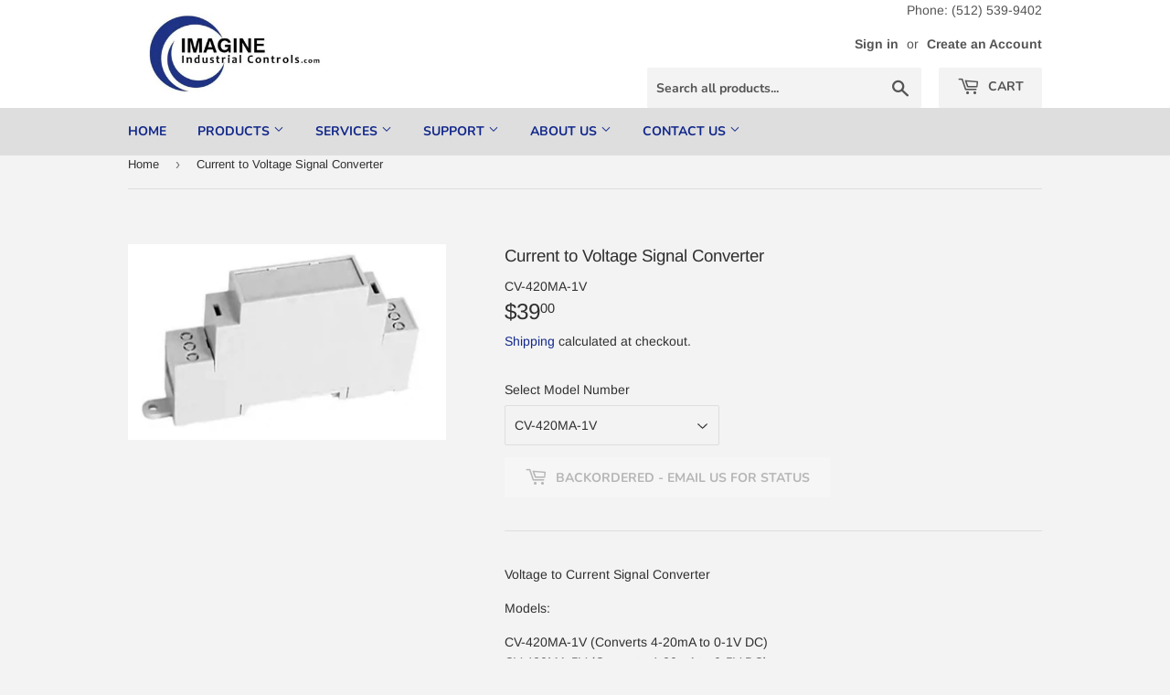

--- FILE ---
content_type: text/html; charset=utf-8
request_url: https://imagineindustrialcontrols.com/products/current-to-voltage-signal-converter
body_size: 20462
content:
<!doctype html>
<html class="no-touch no-js">
<head>
  <meta name="google-site-verification" content="ow0DSek9biqyxfkJgBbUHh38j1L_WGlzvvsKD_cMrOE" />
  <script>(function(H){H.className=H.className.replace(/\bno-js\b/,'js')})(document.documentElement)</script>
  <!-- Basic page needs ================================================== -->
  <meta charset="utf-8">
  <meta http-equiv="X-UA-Compatible" content="IE=edge,chrome=1">

  
  <link rel="shortcut icon" href="//imagineindustrialcontrols.com/cdn/shop/files/400_c9fe5238-4e7b-4ee8-8930-16ce11d74e21_32x32.jpg?v=1613781491" type="image/png" />
  

  <!-- Title and description ================================================== -->
  <title>
  Current to Voltage Signal Converter &ndash; Imagine Industrial Controls
  </title>

  
    <meta name="description" content="Voltage to Current Signal Converter Models:  CV-420MA-1V (Converts 4-20mA to 0-1V DC)CV-420MA-5V (Converts 4-20mA to 0-5V DC)CV-420MA-10V (Converts 4-20mA to 0-10V DC) Features Converts 4-20mA to DC Voltage Models with 0-1V, 0-5V, 0-10V DC Output Economical Din-rail Enclosure Design Applications Process Controls, Instr">
  

  <!-- Product meta ================================================== -->
  <!-- /snippets/social-meta-tags.liquid -->




<meta property="og:site_name" content="Imagine Industrial Controls">
<meta property="og:url" content="https://imagineindustrialcontrols.com/products/current-to-voltage-signal-converter">
<meta property="og:title" content="Current to Voltage Signal Converter">
<meta property="og:type" content="product">
<meta property="og:description" content="Voltage to Current Signal Converter Models:  CV-420MA-1V (Converts 4-20mA to 0-1V DC)CV-420MA-5V (Converts 4-20mA to 0-5V DC)CV-420MA-10V (Converts 4-20mA to 0-10V DC) Features Converts 4-20mA to DC Voltage Models with 0-1V, 0-5V, 0-10V DC Output Economical Din-rail Enclosure Design Applications Process Controls, Instr">

  <meta property="og:price:amount" content="39.00">
  <meta property="og:price:currency" content="USD">

<meta property="og:image" content="http://imagineindustrialcontrols.com/cdn/shop/products/dinrail_c7274d3a-ed2c-450e-b08f-8514b6774298_1200x1200.jpg?v=1601338308">
<meta property="og:image:secure_url" content="https://imagineindustrialcontrols.com/cdn/shop/products/dinrail_c7274d3a-ed2c-450e-b08f-8514b6774298_1200x1200.jpg?v=1601338308">


<meta name="twitter:card" content="summary_large_image">
<meta name="twitter:title" content="Current to Voltage Signal Converter">
<meta name="twitter:description" content="Voltage to Current Signal Converter Models:  CV-420MA-1V (Converts 4-20mA to 0-1V DC)CV-420MA-5V (Converts 4-20mA to 0-5V DC)CV-420MA-10V (Converts 4-20mA to 0-10V DC) Features Converts 4-20mA to DC Voltage Models with 0-1V, 0-5V, 0-10V DC Output Economical Din-rail Enclosure Design Applications Process Controls, Instr">


  <!-- Helpers ================================================== -->
  <link rel="canonical" href="https://imagineindustrialcontrols.com/products/current-to-voltage-signal-converter">
  <meta name="viewport" content="width=device-width,initial-scale=1">

  <!-- CSS ================================================== -->
  <link href="//imagineindustrialcontrols.com/cdn/shop/t/3/assets/theme.scss.css?v=122758813602003140911759259840" rel="stylesheet" type="text/css" media="all" />

  <!-- Header hook for plugins ================================================== -->
  <script>window.performance && window.performance.mark && window.performance.mark('shopify.content_for_header.start');</script><meta id="shopify-digital-wallet" name="shopify-digital-wallet" content="/33618002051/digital_wallets/dialog">
<link rel="alternate" type="application/json+oembed" href="https://imagineindustrialcontrols.com/products/current-to-voltage-signal-converter.oembed">
<script async="async" src="/checkouts/internal/preloads.js?locale=en-US"></script>
<script id="shopify-features" type="application/json">{"accessToken":"c561b5eeae118659ce6706499f2505a8","betas":["rich-media-storefront-analytics"],"domain":"imagineindustrialcontrols.com","predictiveSearch":true,"shopId":33618002051,"locale":"en"}</script>
<script>var Shopify = Shopify || {};
Shopify.shop = "imagine-industrial-controls.myshopify.com";
Shopify.locale = "en";
Shopify.currency = {"active":"USD","rate":"1.0"};
Shopify.country = "US";
Shopify.theme = {"name":"Supply","id":87894491267,"schema_name":"Supply","schema_version":"8.9.11","theme_store_id":679,"role":"main"};
Shopify.theme.handle = "null";
Shopify.theme.style = {"id":null,"handle":null};
Shopify.cdnHost = "imagineindustrialcontrols.com/cdn";
Shopify.routes = Shopify.routes || {};
Shopify.routes.root = "/";</script>
<script type="module">!function(o){(o.Shopify=o.Shopify||{}).modules=!0}(window);</script>
<script>!function(o){function n(){var o=[];function n(){o.push(Array.prototype.slice.apply(arguments))}return n.q=o,n}var t=o.Shopify=o.Shopify||{};t.loadFeatures=n(),t.autoloadFeatures=n()}(window);</script>
<script id="shop-js-analytics" type="application/json">{"pageType":"product"}</script>
<script id="__st">var __st={"a":33618002051,"offset":-21600,"reqid":"44db6535-c753-49bc-a0fa-935bc6275b47-1770111281","pageurl":"imagineindustrialcontrols.com\/products\/current-to-voltage-signal-converter","u":"6899cf3b6a55","p":"product","rtyp":"product","rid":5662261706907};</script>
<script>window.ShopifyPaypalV4VisibilityTracking = true;</script>
<script id="captcha-bootstrap">!function(){'use strict';const t='contact',e='account',n='new_comment',o=[[t,t],['blogs',n],['comments',n],[t,'customer']],c=[[e,'customer_login'],[e,'guest_login'],[e,'recover_customer_password'],[e,'create_customer']],r=t=>t.map((([t,e])=>`form[action*='/${t}']:not([data-nocaptcha='true']) input[name='form_type'][value='${e}']`)).join(','),a=t=>()=>t?[...document.querySelectorAll(t)].map((t=>t.form)):[];function s(){const t=[...o],e=r(t);return a(e)}const i='password',u='form_key',d=['recaptcha-v3-token','g-recaptcha-response','h-captcha-response',i],f=()=>{try{return window.sessionStorage}catch{return}},m='__shopify_v',_=t=>t.elements[u];function p(t,e,n=!1){try{const o=window.sessionStorage,c=JSON.parse(o.getItem(e)),{data:r}=function(t){const{data:e,action:n}=t;return t[m]||n?{data:e,action:n}:{data:t,action:n}}(c);for(const[e,n]of Object.entries(r))t.elements[e]&&(t.elements[e].value=n);n&&o.removeItem(e)}catch(o){console.error('form repopulation failed',{error:o})}}const l='form_type',E='cptcha';function T(t){t.dataset[E]=!0}const w=window,h=w.document,L='Shopify',v='ce_forms',y='captcha';let A=!1;((t,e)=>{const n=(g='f06e6c50-85a8-45c8-87d0-21a2b65856fe',I='https://cdn.shopify.com/shopifycloud/storefront-forms-hcaptcha/ce_storefront_forms_captcha_hcaptcha.v1.5.2.iife.js',D={infoText:'Protected by hCaptcha',privacyText:'Privacy',termsText:'Terms'},(t,e,n)=>{const o=w[L][v],c=o.bindForm;if(c)return c(t,g,e,D).then(n);var r;o.q.push([[t,g,e,D],n]),r=I,A||(h.body.append(Object.assign(h.createElement('script'),{id:'captcha-provider',async:!0,src:r})),A=!0)});var g,I,D;w[L]=w[L]||{},w[L][v]=w[L][v]||{},w[L][v].q=[],w[L][y]=w[L][y]||{},w[L][y].protect=function(t,e){n(t,void 0,e),T(t)},Object.freeze(w[L][y]),function(t,e,n,w,h,L){const[v,y,A,g]=function(t,e,n){const i=e?o:[],u=t?c:[],d=[...i,...u],f=r(d),m=r(i),_=r(d.filter((([t,e])=>n.includes(e))));return[a(f),a(m),a(_),s()]}(w,h,L),I=t=>{const e=t.target;return e instanceof HTMLFormElement?e:e&&e.form},D=t=>v().includes(t);t.addEventListener('submit',(t=>{const e=I(t);if(!e)return;const n=D(e)&&!e.dataset.hcaptchaBound&&!e.dataset.recaptchaBound,o=_(e),c=g().includes(e)&&(!o||!o.value);(n||c)&&t.preventDefault(),c&&!n&&(function(t){try{if(!f())return;!function(t){const e=f();if(!e)return;const n=_(t);if(!n)return;const o=n.value;o&&e.removeItem(o)}(t);const e=Array.from(Array(32),(()=>Math.random().toString(36)[2])).join('');!function(t,e){_(t)||t.append(Object.assign(document.createElement('input'),{type:'hidden',name:u})),t.elements[u].value=e}(t,e),function(t,e){const n=f();if(!n)return;const o=[...t.querySelectorAll(`input[type='${i}']`)].map((({name:t})=>t)),c=[...d,...o],r={};for(const[a,s]of new FormData(t).entries())c.includes(a)||(r[a]=s);n.setItem(e,JSON.stringify({[m]:1,action:t.action,data:r}))}(t,e)}catch(e){console.error('failed to persist form',e)}}(e),e.submit())}));const S=(t,e)=>{t&&!t.dataset[E]&&(n(t,e.some((e=>e===t))),T(t))};for(const o of['focusin','change'])t.addEventListener(o,(t=>{const e=I(t);D(e)&&S(e,y())}));const B=e.get('form_key'),M=e.get(l),P=B&&M;t.addEventListener('DOMContentLoaded',(()=>{const t=y();if(P)for(const e of t)e.elements[l].value===M&&p(e,B);[...new Set([...A(),...v().filter((t=>'true'===t.dataset.shopifyCaptcha))])].forEach((e=>S(e,t)))}))}(h,new URLSearchParams(w.location.search),n,t,e,['guest_login'])})(!0,!0)}();</script>
<script integrity="sha256-4kQ18oKyAcykRKYeNunJcIwy7WH5gtpwJnB7kiuLZ1E=" data-source-attribution="shopify.loadfeatures" defer="defer" src="//imagineindustrialcontrols.com/cdn/shopifycloud/storefront/assets/storefront/load_feature-a0a9edcb.js" crossorigin="anonymous"></script>
<script data-source-attribution="shopify.dynamic_checkout.dynamic.init">var Shopify=Shopify||{};Shopify.PaymentButton=Shopify.PaymentButton||{isStorefrontPortableWallets:!0,init:function(){window.Shopify.PaymentButton.init=function(){};var t=document.createElement("script");t.src="https://imagineindustrialcontrols.com/cdn/shopifycloud/portable-wallets/latest/portable-wallets.en.js",t.type="module",document.head.appendChild(t)}};
</script>
<script data-source-attribution="shopify.dynamic_checkout.buyer_consent">
  function portableWalletsHideBuyerConsent(e){var t=document.getElementById("shopify-buyer-consent"),n=document.getElementById("shopify-subscription-policy-button");t&&n&&(t.classList.add("hidden"),t.setAttribute("aria-hidden","true"),n.removeEventListener("click",e))}function portableWalletsShowBuyerConsent(e){var t=document.getElementById("shopify-buyer-consent"),n=document.getElementById("shopify-subscription-policy-button");t&&n&&(t.classList.remove("hidden"),t.removeAttribute("aria-hidden"),n.addEventListener("click",e))}window.Shopify?.PaymentButton&&(window.Shopify.PaymentButton.hideBuyerConsent=portableWalletsHideBuyerConsent,window.Shopify.PaymentButton.showBuyerConsent=portableWalletsShowBuyerConsent);
</script>
<script>
  function portableWalletsCleanup(e){e&&e.src&&console.error("Failed to load portable wallets script "+e.src);var t=document.querySelectorAll("shopify-accelerated-checkout .shopify-payment-button__skeleton, shopify-accelerated-checkout-cart .wallet-cart-button__skeleton"),e=document.getElementById("shopify-buyer-consent");for(let e=0;e<t.length;e++)t[e].remove();e&&e.remove()}function portableWalletsNotLoadedAsModule(e){e instanceof ErrorEvent&&"string"==typeof e.message&&e.message.includes("import.meta")&&"string"==typeof e.filename&&e.filename.includes("portable-wallets")&&(window.removeEventListener("error",portableWalletsNotLoadedAsModule),window.Shopify.PaymentButton.failedToLoad=e,"loading"===document.readyState?document.addEventListener("DOMContentLoaded",window.Shopify.PaymentButton.init):window.Shopify.PaymentButton.init())}window.addEventListener("error",portableWalletsNotLoadedAsModule);
</script>

<script type="module" src="https://imagineindustrialcontrols.com/cdn/shopifycloud/portable-wallets/latest/portable-wallets.en.js" onError="portableWalletsCleanup(this)" crossorigin="anonymous"></script>
<script nomodule>
  document.addEventListener("DOMContentLoaded", portableWalletsCleanup);
</script>

<link id="shopify-accelerated-checkout-styles" rel="stylesheet" media="screen" href="https://imagineindustrialcontrols.com/cdn/shopifycloud/portable-wallets/latest/accelerated-checkout-backwards-compat.css" crossorigin="anonymous">
<style id="shopify-accelerated-checkout-cart">
        #shopify-buyer-consent {
  margin-top: 1em;
  display: inline-block;
  width: 100%;
}

#shopify-buyer-consent.hidden {
  display: none;
}

#shopify-subscription-policy-button {
  background: none;
  border: none;
  padding: 0;
  text-decoration: underline;
  font-size: inherit;
  cursor: pointer;
}

#shopify-subscription-policy-button::before {
  box-shadow: none;
}

      </style>

<script>window.performance && window.performance.mark && window.performance.mark('shopify.content_for_header.end');</script>

  
  

  <script src="//imagineindustrialcontrols.com/cdn/shop/t/3/assets/jquery-2.2.3.min.js?v=58211863146907186831581551508" type="text/javascript"></script>

  <script src="//imagineindustrialcontrols.com/cdn/shop/t/3/assets/lazysizes.min.js?v=8147953233334221341581551509" async="async"></script>
  <script src="//imagineindustrialcontrols.com/cdn/shop/t/3/assets/vendor.js?v=106177282645720727331581551512" defer="defer"></script>
  <script src="//imagineindustrialcontrols.com/cdn/shop/t/3/assets/theme.js?v=9105025068560999481674768885" defer="defer"></script>


<link href="https://monorail-edge.shopifysvc.com" rel="dns-prefetch">
<script>(function(){if ("sendBeacon" in navigator && "performance" in window) {try {var session_token_from_headers = performance.getEntriesByType('navigation')[0].serverTiming.find(x => x.name == '_s').description;} catch {var session_token_from_headers = undefined;}var session_cookie_matches = document.cookie.match(/_shopify_s=([^;]*)/);var session_token_from_cookie = session_cookie_matches && session_cookie_matches.length === 2 ? session_cookie_matches[1] : "";var session_token = session_token_from_headers || session_token_from_cookie || "";function handle_abandonment_event(e) {var entries = performance.getEntries().filter(function(entry) {return /monorail-edge.shopifysvc.com/.test(entry.name);});if (!window.abandonment_tracked && entries.length === 0) {window.abandonment_tracked = true;var currentMs = Date.now();var navigation_start = performance.timing.navigationStart;var payload = {shop_id: 33618002051,url: window.location.href,navigation_start,duration: currentMs - navigation_start,session_token,page_type: "product"};window.navigator.sendBeacon("https://monorail-edge.shopifysvc.com/v1/produce", JSON.stringify({schema_id: "online_store_buyer_site_abandonment/1.1",payload: payload,metadata: {event_created_at_ms: currentMs,event_sent_at_ms: currentMs}}));}}window.addEventListener('pagehide', handle_abandonment_event);}}());</script>
<script id="web-pixels-manager-setup">(function e(e,d,r,n,o){if(void 0===o&&(o={}),!Boolean(null===(a=null===(i=window.Shopify)||void 0===i?void 0:i.analytics)||void 0===a?void 0:a.replayQueue)){var i,a;window.Shopify=window.Shopify||{};var t=window.Shopify;t.analytics=t.analytics||{};var s=t.analytics;s.replayQueue=[],s.publish=function(e,d,r){return s.replayQueue.push([e,d,r]),!0};try{self.performance.mark("wpm:start")}catch(e){}var l=function(){var e={modern:/Edge?\/(1{2}[4-9]|1[2-9]\d|[2-9]\d{2}|\d{4,})\.\d+(\.\d+|)|Firefox\/(1{2}[4-9]|1[2-9]\d|[2-9]\d{2}|\d{4,})\.\d+(\.\d+|)|Chrom(ium|e)\/(9{2}|\d{3,})\.\d+(\.\d+|)|(Maci|X1{2}).+ Version\/(15\.\d+|(1[6-9]|[2-9]\d|\d{3,})\.\d+)([,.]\d+|)( \(\w+\)|)( Mobile\/\w+|) Safari\/|Chrome.+OPR\/(9{2}|\d{3,})\.\d+\.\d+|(CPU[ +]OS|iPhone[ +]OS|CPU[ +]iPhone|CPU IPhone OS|CPU iPad OS)[ +]+(15[._]\d+|(1[6-9]|[2-9]\d|\d{3,})[._]\d+)([._]\d+|)|Android:?[ /-](13[3-9]|1[4-9]\d|[2-9]\d{2}|\d{4,})(\.\d+|)(\.\d+|)|Android.+Firefox\/(13[5-9]|1[4-9]\d|[2-9]\d{2}|\d{4,})\.\d+(\.\d+|)|Android.+Chrom(ium|e)\/(13[3-9]|1[4-9]\d|[2-9]\d{2}|\d{4,})\.\d+(\.\d+|)|SamsungBrowser\/([2-9]\d|\d{3,})\.\d+/,legacy:/Edge?\/(1[6-9]|[2-9]\d|\d{3,})\.\d+(\.\d+|)|Firefox\/(5[4-9]|[6-9]\d|\d{3,})\.\d+(\.\d+|)|Chrom(ium|e)\/(5[1-9]|[6-9]\d|\d{3,})\.\d+(\.\d+|)([\d.]+$|.*Safari\/(?![\d.]+ Edge\/[\d.]+$))|(Maci|X1{2}).+ Version\/(10\.\d+|(1[1-9]|[2-9]\d|\d{3,})\.\d+)([,.]\d+|)( \(\w+\)|)( Mobile\/\w+|) Safari\/|Chrome.+OPR\/(3[89]|[4-9]\d|\d{3,})\.\d+\.\d+|(CPU[ +]OS|iPhone[ +]OS|CPU[ +]iPhone|CPU IPhone OS|CPU iPad OS)[ +]+(10[._]\d+|(1[1-9]|[2-9]\d|\d{3,})[._]\d+)([._]\d+|)|Android:?[ /-](13[3-9]|1[4-9]\d|[2-9]\d{2}|\d{4,})(\.\d+|)(\.\d+|)|Mobile Safari.+OPR\/([89]\d|\d{3,})\.\d+\.\d+|Android.+Firefox\/(13[5-9]|1[4-9]\d|[2-9]\d{2}|\d{4,})\.\d+(\.\d+|)|Android.+Chrom(ium|e)\/(13[3-9]|1[4-9]\d|[2-9]\d{2}|\d{4,})\.\d+(\.\d+|)|Android.+(UC? ?Browser|UCWEB|U3)[ /]?(15\.([5-9]|\d{2,})|(1[6-9]|[2-9]\d|\d{3,})\.\d+)\.\d+|SamsungBrowser\/(5\.\d+|([6-9]|\d{2,})\.\d+)|Android.+MQ{2}Browser\/(14(\.(9|\d{2,})|)|(1[5-9]|[2-9]\d|\d{3,})(\.\d+|))(\.\d+|)|K[Aa][Ii]OS\/(3\.\d+|([4-9]|\d{2,})\.\d+)(\.\d+|)/},d=e.modern,r=e.legacy,n=navigator.userAgent;return n.match(d)?"modern":n.match(r)?"legacy":"unknown"}(),u="modern"===l?"modern":"legacy",c=(null!=n?n:{modern:"",legacy:""})[u],f=function(e){return[e.baseUrl,"/wpm","/b",e.hashVersion,"modern"===e.buildTarget?"m":"l",".js"].join("")}({baseUrl:d,hashVersion:r,buildTarget:u}),m=function(e){var d=e.version,r=e.bundleTarget,n=e.surface,o=e.pageUrl,i=e.monorailEndpoint;return{emit:function(e){var a=e.status,t=e.errorMsg,s=(new Date).getTime(),l=JSON.stringify({metadata:{event_sent_at_ms:s},events:[{schema_id:"web_pixels_manager_load/3.1",payload:{version:d,bundle_target:r,page_url:o,status:a,surface:n,error_msg:t},metadata:{event_created_at_ms:s}}]});if(!i)return console&&console.warn&&console.warn("[Web Pixels Manager] No Monorail endpoint provided, skipping logging."),!1;try{return self.navigator.sendBeacon.bind(self.navigator)(i,l)}catch(e){}var u=new XMLHttpRequest;try{return u.open("POST",i,!0),u.setRequestHeader("Content-Type","text/plain"),u.send(l),!0}catch(e){return console&&console.warn&&console.warn("[Web Pixels Manager] Got an unhandled error while logging to Monorail."),!1}}}}({version:r,bundleTarget:l,surface:e.surface,pageUrl:self.location.href,monorailEndpoint:e.monorailEndpoint});try{o.browserTarget=l,function(e){var d=e.src,r=e.async,n=void 0===r||r,o=e.onload,i=e.onerror,a=e.sri,t=e.scriptDataAttributes,s=void 0===t?{}:t,l=document.createElement("script"),u=document.querySelector("head"),c=document.querySelector("body");if(l.async=n,l.src=d,a&&(l.integrity=a,l.crossOrigin="anonymous"),s)for(var f in s)if(Object.prototype.hasOwnProperty.call(s,f))try{l.dataset[f]=s[f]}catch(e){}if(o&&l.addEventListener("load",o),i&&l.addEventListener("error",i),u)u.appendChild(l);else{if(!c)throw new Error("Did not find a head or body element to append the script");c.appendChild(l)}}({src:f,async:!0,onload:function(){if(!function(){var e,d;return Boolean(null===(d=null===(e=window.Shopify)||void 0===e?void 0:e.analytics)||void 0===d?void 0:d.initialized)}()){var d=window.webPixelsManager.init(e)||void 0;if(d){var r=window.Shopify.analytics;r.replayQueue.forEach((function(e){var r=e[0],n=e[1],o=e[2];d.publishCustomEvent(r,n,o)})),r.replayQueue=[],r.publish=d.publishCustomEvent,r.visitor=d.visitor,r.initialized=!0}}},onerror:function(){return m.emit({status:"failed",errorMsg:"".concat(f," has failed to load")})},sri:function(e){var d=/^sha384-[A-Za-z0-9+/=]+$/;return"string"==typeof e&&d.test(e)}(c)?c:"",scriptDataAttributes:o}),m.emit({status:"loading"})}catch(e){m.emit({status:"failed",errorMsg:(null==e?void 0:e.message)||"Unknown error"})}}})({shopId: 33618002051,storefrontBaseUrl: "https://imagineindustrialcontrols.com",extensionsBaseUrl: "https://extensions.shopifycdn.com/cdn/shopifycloud/web-pixels-manager",monorailEndpoint: "https://monorail-edge.shopifysvc.com/unstable/produce_batch",surface: "storefront-renderer",enabledBetaFlags: ["2dca8a86"],webPixelsConfigList: [{"id":"shopify-app-pixel","configuration":"{}","eventPayloadVersion":"v1","runtimeContext":"STRICT","scriptVersion":"0450","apiClientId":"shopify-pixel","type":"APP","privacyPurposes":["ANALYTICS","MARKETING"]},{"id":"shopify-custom-pixel","eventPayloadVersion":"v1","runtimeContext":"LAX","scriptVersion":"0450","apiClientId":"shopify-pixel","type":"CUSTOM","privacyPurposes":["ANALYTICS","MARKETING"]}],isMerchantRequest: false,initData: {"shop":{"name":"Imagine Industrial Controls","paymentSettings":{"currencyCode":"USD"},"myshopifyDomain":"imagine-industrial-controls.myshopify.com","countryCode":"US","storefrontUrl":"https:\/\/imagineindustrialcontrols.com"},"customer":null,"cart":null,"checkout":null,"productVariants":[{"price":{"amount":39.0,"currencyCode":"USD"},"product":{"title":"Current to Voltage Signal Converter","vendor":"Imagine Industrial Controls","id":"5662261706907","untranslatedTitle":"Current to Voltage Signal Converter","url":"\/products\/current-to-voltage-signal-converter","type":"Voltage to Current Converter"},"id":"36187340046491","image":{"src":"\/\/imagineindustrialcontrols.com\/cdn\/shop\/products\/dinrail_c7274d3a-ed2c-450e-b08f-8514b6774298.jpg?v=1601338308"},"sku":"CV-420MA-1V","title":"CV-420MA-1V","untranslatedTitle":"CV-420MA-1V"},{"price":{"amount":39.0,"currencyCode":"USD"},"product":{"title":"Current to Voltage Signal Converter","vendor":"Imagine Industrial Controls","id":"5662261706907","untranslatedTitle":"Current to Voltage Signal Converter","url":"\/products\/current-to-voltage-signal-converter","type":"Voltage to Current Converter"},"id":"36187340079259","image":{"src":"\/\/imagineindustrialcontrols.com\/cdn\/shop\/products\/dinrail_c7274d3a-ed2c-450e-b08f-8514b6774298.jpg?v=1601338308"},"sku":"CV-420MA-5V","title":"CV-420MA-5V","untranslatedTitle":"CV-420MA-5V"},{"price":{"amount":39.0,"currencyCode":"USD"},"product":{"title":"Current to Voltage Signal Converter","vendor":"Imagine Industrial Controls","id":"5662261706907","untranslatedTitle":"Current to Voltage Signal Converter","url":"\/products\/current-to-voltage-signal-converter","type":"Voltage to Current Converter"},"id":"36187340144795","image":{"src":"\/\/imagineindustrialcontrols.com\/cdn\/shop\/products\/dinrail_c7274d3a-ed2c-450e-b08f-8514b6774298.jpg?v=1601338308"},"sku":"CV-420MA-10V","title":"CV-420MA-10V","untranslatedTitle":"CV-420MA-10V"}],"purchasingCompany":null},},"https://imagineindustrialcontrols.com/cdn","3918e4e0wbf3ac3cepc5707306mb02b36c6",{"modern":"","legacy":""},{"shopId":"33618002051","storefrontBaseUrl":"https:\/\/imagineindustrialcontrols.com","extensionBaseUrl":"https:\/\/extensions.shopifycdn.com\/cdn\/shopifycloud\/web-pixels-manager","surface":"storefront-renderer","enabledBetaFlags":"[\"2dca8a86\"]","isMerchantRequest":"false","hashVersion":"3918e4e0wbf3ac3cepc5707306mb02b36c6","publish":"custom","events":"[[\"page_viewed\",{}],[\"product_viewed\",{\"productVariant\":{\"price\":{\"amount\":39.0,\"currencyCode\":\"USD\"},\"product\":{\"title\":\"Current to Voltage Signal Converter\",\"vendor\":\"Imagine Industrial Controls\",\"id\":\"5662261706907\",\"untranslatedTitle\":\"Current to Voltage Signal Converter\",\"url\":\"\/products\/current-to-voltage-signal-converter\",\"type\":\"Voltage to Current Converter\"},\"id\":\"36187340046491\",\"image\":{\"src\":\"\/\/imagineindustrialcontrols.com\/cdn\/shop\/products\/dinrail_c7274d3a-ed2c-450e-b08f-8514b6774298.jpg?v=1601338308\"},\"sku\":\"CV-420MA-1V\",\"title\":\"CV-420MA-1V\",\"untranslatedTitle\":\"CV-420MA-1V\"}}]]"});</script><script>
  window.ShopifyAnalytics = window.ShopifyAnalytics || {};
  window.ShopifyAnalytics.meta = window.ShopifyAnalytics.meta || {};
  window.ShopifyAnalytics.meta.currency = 'USD';
  var meta = {"product":{"id":5662261706907,"gid":"gid:\/\/shopify\/Product\/5662261706907","vendor":"Imagine Industrial Controls","type":"Voltage to Current Converter","handle":"current-to-voltage-signal-converter","variants":[{"id":36187340046491,"price":3900,"name":"Current to Voltage Signal Converter - CV-420MA-1V","public_title":"CV-420MA-1V","sku":"CV-420MA-1V"},{"id":36187340079259,"price":3900,"name":"Current to Voltage Signal Converter - CV-420MA-5V","public_title":"CV-420MA-5V","sku":"CV-420MA-5V"},{"id":36187340144795,"price":3900,"name":"Current to Voltage Signal Converter - CV-420MA-10V","public_title":"CV-420MA-10V","sku":"CV-420MA-10V"}],"remote":false},"page":{"pageType":"product","resourceType":"product","resourceId":5662261706907,"requestId":"44db6535-c753-49bc-a0fa-935bc6275b47-1770111281"}};
  for (var attr in meta) {
    window.ShopifyAnalytics.meta[attr] = meta[attr];
  }
</script>
<script class="analytics">
  (function () {
    var customDocumentWrite = function(content) {
      var jquery = null;

      if (window.jQuery) {
        jquery = window.jQuery;
      } else if (window.Checkout && window.Checkout.$) {
        jquery = window.Checkout.$;
      }

      if (jquery) {
        jquery('body').append(content);
      }
    };

    var hasLoggedConversion = function(token) {
      if (token) {
        return document.cookie.indexOf('loggedConversion=' + token) !== -1;
      }
      return false;
    }

    var setCookieIfConversion = function(token) {
      if (token) {
        var twoMonthsFromNow = new Date(Date.now());
        twoMonthsFromNow.setMonth(twoMonthsFromNow.getMonth() + 2);

        document.cookie = 'loggedConversion=' + token + '; expires=' + twoMonthsFromNow;
      }
    }

    var trekkie = window.ShopifyAnalytics.lib = window.trekkie = window.trekkie || [];
    if (trekkie.integrations) {
      return;
    }
    trekkie.methods = [
      'identify',
      'page',
      'ready',
      'track',
      'trackForm',
      'trackLink'
    ];
    trekkie.factory = function(method) {
      return function() {
        var args = Array.prototype.slice.call(arguments);
        args.unshift(method);
        trekkie.push(args);
        return trekkie;
      };
    };
    for (var i = 0; i < trekkie.methods.length; i++) {
      var key = trekkie.methods[i];
      trekkie[key] = trekkie.factory(key);
    }
    trekkie.load = function(config) {
      trekkie.config = config || {};
      trekkie.config.initialDocumentCookie = document.cookie;
      var first = document.getElementsByTagName('script')[0];
      var script = document.createElement('script');
      script.type = 'text/javascript';
      script.onerror = function(e) {
        var scriptFallback = document.createElement('script');
        scriptFallback.type = 'text/javascript';
        scriptFallback.onerror = function(error) {
                var Monorail = {
      produce: function produce(monorailDomain, schemaId, payload) {
        var currentMs = new Date().getTime();
        var event = {
          schema_id: schemaId,
          payload: payload,
          metadata: {
            event_created_at_ms: currentMs,
            event_sent_at_ms: currentMs
          }
        };
        return Monorail.sendRequest("https://" + monorailDomain + "/v1/produce", JSON.stringify(event));
      },
      sendRequest: function sendRequest(endpointUrl, payload) {
        // Try the sendBeacon API
        if (window && window.navigator && typeof window.navigator.sendBeacon === 'function' && typeof window.Blob === 'function' && !Monorail.isIos12()) {
          var blobData = new window.Blob([payload], {
            type: 'text/plain'
          });

          if (window.navigator.sendBeacon(endpointUrl, blobData)) {
            return true;
          } // sendBeacon was not successful

        } // XHR beacon

        var xhr = new XMLHttpRequest();

        try {
          xhr.open('POST', endpointUrl);
          xhr.setRequestHeader('Content-Type', 'text/plain');
          xhr.send(payload);
        } catch (e) {
          console.log(e);
        }

        return false;
      },
      isIos12: function isIos12() {
        return window.navigator.userAgent.lastIndexOf('iPhone; CPU iPhone OS 12_') !== -1 || window.navigator.userAgent.lastIndexOf('iPad; CPU OS 12_') !== -1;
      }
    };
    Monorail.produce('monorail-edge.shopifysvc.com',
      'trekkie_storefront_load_errors/1.1',
      {shop_id: 33618002051,
      theme_id: 87894491267,
      app_name: "storefront",
      context_url: window.location.href,
      source_url: "//imagineindustrialcontrols.com/cdn/s/trekkie.storefront.79098466c851f41c92951ae7d219bd75d823e9dd.min.js"});

        };
        scriptFallback.async = true;
        scriptFallback.src = '//imagineindustrialcontrols.com/cdn/s/trekkie.storefront.79098466c851f41c92951ae7d219bd75d823e9dd.min.js';
        first.parentNode.insertBefore(scriptFallback, first);
      };
      script.async = true;
      script.src = '//imagineindustrialcontrols.com/cdn/s/trekkie.storefront.79098466c851f41c92951ae7d219bd75d823e9dd.min.js';
      first.parentNode.insertBefore(script, first);
    };
    trekkie.load(
      {"Trekkie":{"appName":"storefront","development":false,"defaultAttributes":{"shopId":33618002051,"isMerchantRequest":null,"themeId":87894491267,"themeCityHash":"2701241246626779336","contentLanguage":"en","currency":"USD","eventMetadataId":"3014f8d0-c2e4-42af-9d62-b975aa24cddc"},"isServerSideCookieWritingEnabled":true,"monorailRegion":"shop_domain","enabledBetaFlags":["65f19447","b5387b81"]},"Session Attribution":{},"S2S":{"facebookCapiEnabled":false,"source":"trekkie-storefront-renderer","apiClientId":580111}}
    );

    var loaded = false;
    trekkie.ready(function() {
      if (loaded) return;
      loaded = true;

      window.ShopifyAnalytics.lib = window.trekkie;

      var originalDocumentWrite = document.write;
      document.write = customDocumentWrite;
      try { window.ShopifyAnalytics.merchantGoogleAnalytics.call(this); } catch(error) {};
      document.write = originalDocumentWrite;

      window.ShopifyAnalytics.lib.page(null,{"pageType":"product","resourceType":"product","resourceId":5662261706907,"requestId":"44db6535-c753-49bc-a0fa-935bc6275b47-1770111281","shopifyEmitted":true});

      var match = window.location.pathname.match(/checkouts\/(.+)\/(thank_you|post_purchase)/)
      var token = match? match[1]: undefined;
      if (!hasLoggedConversion(token)) {
        setCookieIfConversion(token);
        window.ShopifyAnalytics.lib.track("Viewed Product",{"currency":"USD","variantId":36187340046491,"productId":5662261706907,"productGid":"gid:\/\/shopify\/Product\/5662261706907","name":"Current to Voltage Signal Converter - CV-420MA-1V","price":"39.00","sku":"CV-420MA-1V","brand":"Imagine Industrial Controls","variant":"CV-420MA-1V","category":"Voltage to Current Converter","nonInteraction":true,"remote":false},undefined,undefined,{"shopifyEmitted":true});
      window.ShopifyAnalytics.lib.track("monorail:\/\/trekkie_storefront_viewed_product\/1.1",{"currency":"USD","variantId":36187340046491,"productId":5662261706907,"productGid":"gid:\/\/shopify\/Product\/5662261706907","name":"Current to Voltage Signal Converter - CV-420MA-1V","price":"39.00","sku":"CV-420MA-1V","brand":"Imagine Industrial Controls","variant":"CV-420MA-1V","category":"Voltage to Current Converter","nonInteraction":true,"remote":false,"referer":"https:\/\/imagineindustrialcontrols.com\/products\/current-to-voltage-signal-converter"});
      }
    });


        var eventsListenerScript = document.createElement('script');
        eventsListenerScript.async = true;
        eventsListenerScript.src = "//imagineindustrialcontrols.com/cdn/shopifycloud/storefront/assets/shop_events_listener-3da45d37.js";
        document.getElementsByTagName('head')[0].appendChild(eventsListenerScript);

})();</script>
<script
  defer
  src="https://imagineindustrialcontrols.com/cdn/shopifycloud/perf-kit/shopify-perf-kit-3.1.0.min.js"
  data-application="storefront-renderer"
  data-shop-id="33618002051"
  data-render-region="gcp-us-east1"
  data-page-type="product"
  data-theme-instance-id="87894491267"
  data-theme-name="Supply"
  data-theme-version="8.9.11"
  data-monorail-region="shop_domain"
  data-resource-timing-sampling-rate="10"
  data-shs="true"
  data-shs-beacon="true"
  data-shs-export-with-fetch="true"
  data-shs-logs-sample-rate="1"
  data-shs-beacon-endpoint="https://imagineindustrialcontrols.com/api/collect"
></script>
</head>

<body id="current-to-voltage-signal-converter" class="template-product">

  <div id="shopify-section-header" class="shopify-section header-section"><header class="site-header" role="banner" data-section-id="header" data-section-type="header-section">
  <div class="wrapper">

    <div class="grid--full">
      <div class="grid-item large--one-half">
        
          <div class="h1 header-logo" itemscope itemtype="http://schema.org/Organization">
        
          
          

          <a href="/" itemprop="url">
            <div class="lazyload__image-wrapper no-js header-logo__image" style="max-width:220px;">
              <div style="padding-top:39.8%;">
                <img class="lazyload js"
                  data-src="//imagineindustrialcontrols.com/cdn/shop/files/400_c9fe5238-4e7b-4ee8-8930-16ce11d74e21_{width}x.jpg?v=1613781491"
                  data-widths="[180, 360, 540, 720, 900, 1080, 1296, 1512, 1728, 2048]"
                  data-aspectratio="2.512562814070352"
                  data-sizes="auto"
                  alt="Imagine Industrial Controls"
                  style="width:220px;">
              </div>
            </div>
            <noscript>
              
              <img src="//imagineindustrialcontrols.com/cdn/shop/files/400_c9fe5238-4e7b-4ee8-8930-16ce11d74e21_220x.jpg?v=1613781491"
                srcset="//imagineindustrialcontrols.com/cdn/shop/files/400_c9fe5238-4e7b-4ee8-8930-16ce11d74e21_220x.jpg?v=1613781491 1x, //imagineindustrialcontrols.com/cdn/shop/files/400_c9fe5238-4e7b-4ee8-8930-16ce11d74e21_220x@2x.jpg?v=1613781491 2x"
                alt="Imagine Industrial Controls"
                itemprop="logo"
                style="max-width:220px;">
            </noscript>
          </a>
          
        
          </div>
        
      </div>

      <div class="grid-item large--one-half text-center large--text-right">
        
          <div class="site-header--text-links">
            
              

                <p>Phone: (512) 539-9402</p>

              
            

            
              <span class="site-header--meta-links medium-down--hide">
                
                  <a href="/account/login" id="customer_login_link">Sign in</a>
                  <span class="site-header--spacer">or</span>
                  <a href="/account/register" id="customer_register_link">Create an Account</a>
                
              </span>
            
          </div>

          <br class="medium-down--hide">
        

        <form action="/search" method="get" class="search-bar" role="search">
  <input type="hidden" name="type" value="product">

  <input type="search" name="q" value="" placeholder="Search all products..." aria-label="Search all products...">
  <button type="submit" class="search-bar--submit icon-fallback-text">
    <span class="icon icon-search" aria-hidden="true"></span>
    <span class="fallback-text">Search</span>
  </button>
</form>


        <a href="/cart" class="header-cart-btn cart-toggle">
          <span class="icon icon-cart"></span>
          Cart <span class="cart-count cart-badge--desktop hidden-count">0</span>
        </a>
      </div>
    </div>

  </div>
</header>

<div id="mobileNavBar">
  <div class="display-table-cell">
    <button class="menu-toggle mobileNavBar-link" aria-controls="navBar" aria-expanded="false"><span class="icon icon-hamburger" aria-hidden="true"></span>Menu</button>
  </div>
  <div class="display-table-cell">
    <a href="/cart" class="cart-toggle mobileNavBar-link">
      <span class="icon icon-cart"></span>
      Cart <span class="cart-count hidden-count">0</span>
    </a>
  </div>
</div>

<nav class="nav-bar" id="navBar" role="navigation">
  <div class="wrapper">
    <form action="/search" method="get" class="search-bar" role="search">
  <input type="hidden" name="type" value="product">

  <input type="search" name="q" value="" placeholder="Search all products..." aria-label="Search all products...">
  <button type="submit" class="search-bar--submit icon-fallback-text">
    <span class="icon icon-search" aria-hidden="true"></span>
    <span class="fallback-text">Search</span>
  </button>
</form>

    <ul class="mobile-nav" id="MobileNav">
  
  
    
      <li>
        <a
          href="/"
          class="mobile-nav--link"
          data-meganav-type="child"
          >
            Home
        </a>
      </li>
    
  
    
      
      <li
        class="mobile-nav--has-dropdown "
        aria-haspopup="true">
        <a
          href="/pages/products"
          class="mobile-nav--link"
          data-meganav-type="parent"
          >
            Products
        </a>
        <button class="icon icon-arrow-down mobile-nav--button"
          aria-expanded="false"
          aria-label="Products Menu">
        </button>
        <ul
          id="MenuParent-2"
          class="mobile-nav--dropdown mobile-nav--has-grandchildren"
          data-meganav-dropdown>
          
            
            
              <li
                class="mobile-nav--has-dropdown mobile-nav--has-dropdown-grandchild "
                aria-haspopup="true">
                <a
                  href="/pages/electrical"
                  class="mobile-nav--link"
                  data-meganav-type="parent"
                  >
                    Electrical
                </a>
                <button class="icon icon-arrow-down mobile-nav--button"
                  aria-expanded="false"
                  aria-label="Electrical Menu">
                </button>
                <ul
                  id="MenuChildren-2-1"
                  class="mobile-nav--dropdown-grandchild"
                  data-meganav-dropdown>
                  
                    <li>
                      <a
                        href="/collections/alarm-panels"
                        class="mobile-nav--link"
                        data-meganav-type="child"
                        >
                          Alarm Panels
                        </a>
                    </li>
                  
                    <li>
                      <a
                        href="/collections/terminal-junction-boxes"
                        class="mobile-nav--link"
                        data-meganav-type="child"
                        >
                          Electrical Junction Boxes
                        </a>
                    </li>
                  
                    <li>
                      <a
                        href="/collections/fuse-holders-fuses"
                        class="mobile-nav--link"
                        data-meganav-type="child"
                        >
                          Fuse Holders &amp; Fuses
                        </a>
                    </li>
                  
                    <li>
                      <a
                        href="/collections/lighting-control-panels"
                        class="mobile-nav--link"
                        data-meganav-type="child"
                        >
                          Lighting &amp; Timer Control Panels
                        </a>
                    </li>
                  
                    <li>
                      <a
                        href="/collections/pump-aerobic-control-panels"
                        class="mobile-nav--link"
                        data-meganav-type="child"
                        >
                          Pump &amp; Aerobic Control Panels
                        </a>
                    </li>
                  
                    <li>
                      <a
                        href="/collections/pump-motor-start-relays"
                        class="mobile-nav--link"
                        data-meganav-type="child"
                        >
                          Pump &amp; Motor Start Relays
                        </a>
                    </li>
                  
                    <li>
                      <a
                        href="/collections/relays-contactors"
                        class="mobile-nav--link"
                        data-meganav-type="child"
                        >
                          Relays, Contactors &amp; Timers
                        </a>
                    </li>
                  
                    <li>
                      <a
                        href="/collections/proximity-sensors-switches"
                        class="mobile-nav--link"
                        data-meganav-type="child"
                        >
                          Proximity Sensors &amp; Switches
                        </a>
                    </li>
                  
                    <li>
                      <a
                        href="/collections/power-supplies-dc-dc-converters"
                        class="mobile-nav--link"
                        data-meganav-type="child"
                        >
                          Power Supplies, DC-DC Converters &amp; Signal Conditioners
                        </a>
                    </li>
                  
                    <li>
                      <a
                        href="/collections/ssr-power-control-consoles-panels"
                        class="mobile-nav--link"
                        data-meganav-type="child"
                        >
                          SSR Power Control Consoles &amp; Panels
                        </a>
                    </li>
                  
                    <li>
                      <a
                        href="/collections/switch-boxes-control-stations"
                        class="mobile-nav--link"
                        data-meganav-type="child"
                        >
                          Switch Boxes &amp; Control Stations
                        </a>
                    </li>
                  
                    <li>
                      <a
                        href="/collections/tower-indicator-stack-lighting"
                        class="mobile-nav--link"
                        data-meganav-type="child"
                        >
                          Tower Indicator Stack Lighting
                        </a>
                    </li>
                  
                </ul>
              </li>
            
          
            
            
              <li
                class="mobile-nav--has-dropdown mobile-nav--has-dropdown-grandchild "
                aria-haspopup="true">
                <a
                  href="/pages/force-pressure"
                  class="mobile-nav--link"
                  data-meganav-type="parent"
                  >
                    Force &amp; Pressure
                </a>
                <button class="icon icon-arrow-down mobile-nav--button"
                  aria-expanded="false"
                  aria-label="Force &amp; Pressure Menu">
                </button>
                <ul
                  id="MenuChildren-2-2"
                  class="mobile-nav--dropdown-grandchild"
                  data-meganav-dropdown>
                  
                    <li>
                      <a
                        href="/collections/analog-digital-pressure-gauges"
                        class="mobile-nav--link"
                        data-meganav-type="child"
                        >
                          Analog  &amp; Digital Pressure Gauges
                        </a>
                    </li>
                  
                    <li>
                      <a
                        href="/collections/load-cells"
                        class="mobile-nav--link"
                        data-meganav-type="child"
                        >
                          Load Cells
                        </a>
                    </li>
                  
                    <li>
                      <a
                        href="/collections/load-cell-surge-lightning-protectors"
                        class="mobile-nav--link"
                        data-meganav-type="child"
                        >
                          Load Cell Surge / Lightning Protectors
                        </a>
                    </li>
                  
                    <li>
                      <a
                        href="/collections/pressure-switches-alarms"
                        class="mobile-nav--link"
                        data-meganav-type="child"
                        >
                          Pressure Switches &amp; Pressure Alarms
                        </a>
                    </li>
                  
                    <li>
                      <a
                        href="/collections/pressure-transducers-transmitters"
                        class="mobile-nav--link"
                        data-meganav-type="child"
                        >
                          Pressure Transducers &amp; Transmitters
                        </a>
                    </li>
                  
                    <li>
                      <a
                        href="/collections/wireless-pressure-transmitters-receivers"
                        class="mobile-nav--link"
                        data-meganav-type="child"
                        >
                          Wireless Pressure Transmitters, Switches &amp; Receivers
                        </a>
                    </li>
                  
                </ul>
              </li>
            
          
            
            
              <li
                class="mobile-nav--has-dropdown mobile-nav--has-dropdown-grandchild "
                aria-haspopup="true">
                <a
                  href="/pages/flow-level"
                  class="mobile-nav--link"
                  data-meganav-type="parent"
                  >
                    Flow &amp; Level
                </a>
                <button class="icon icon-arrow-down mobile-nav--button"
                  aria-expanded="false"
                  aria-label="Flow &amp; Level Menu">
                </button>
                <ul
                  id="MenuChildren-2-3"
                  class="mobile-nav--dropdown-grandchild"
                  data-meganav-dropdown>
                  
                    <li>
                      <a
                        href="/collections/level-switches"
                        class="mobile-nav--link"
                        data-meganav-type="child"
                        >
                          Level &amp; Float Switches
                        </a>
                    </li>
                  
                    <li>
                      <a
                        href="/collections/chemical-feed-pump-controllers"
                        class="mobile-nav--link"
                        data-meganav-type="child"
                        >
                          Chemical Feed Pump Controllers
                        </a>
                    </li>
                  
                    <li>
                      <a
                        href="/collections/level-transmitters"
                        class="mobile-nav--link"
                        data-meganav-type="child"
                        >
                          Continuous Level Transmitters
                        </a>
                    </li>
                  
                    <li>
                      <a
                        href="/collections/flow-sensor-transmitters-signal-conditioners"
                        class="mobile-nav--link"
                        data-meganav-type="child"
                        >
                          Flow Sensor Transmitters &amp; Signal Conditioners
                        </a>
                    </li>
                  
                    <li>
                      <a
                        href="/collections/flow-sensors-paddlewheel-sensors-turbine-meters"
                        class="mobile-nav--link"
                        data-meganav-type="child"
                        >
                          Flow Sensors, Flow Switches, Paddlewheel Sensors, Turbine Meters
                        </a>
                    </li>
                  
                    <li>
                      <a
                        href="/collections/liquid-level-alarm-control-panels"
                        class="mobile-nav--link"
                        data-meganav-type="child"
                        >
                          Liquid Level Alarm &amp; Control Panels
                        </a>
                    </li>
                  
                    <li>
                      <a
                        href="/collections/pump-aerobic-control-panels"
                        class="mobile-nav--link"
                        data-meganav-type="child"
                        >
                          Pump &amp; Aerobic Control Panels
                        </a>
                    </li>
                  
                    <li>
                      <a
                        href="/collections/pumps-valves"
                        class="mobile-nav--link"
                        data-meganav-type="child"
                        >
                          Pumps &amp; Valves
                        </a>
                    </li>
                  
                    <li>
                      <a
                        href="/collections/wireless-flow-switches-transmitters-1"
                        class="mobile-nav--link"
                        data-meganav-type="child"
                        >
                          Wireless Flow Switches &amp; Transmitters
                        </a>
                    </li>
                  
                    <li>
                      <a
                        href="/collections/wireless-level-switches-transmitters"
                        class="mobile-nav--link"
                        data-meganav-type="child"
                        >
                          Wireless Level Switches, Float Switches &amp; Transmitters
                        </a>
                    </li>
                  
                </ul>
              </li>
            
          
            
            
              <li
                class="mobile-nav--has-dropdown mobile-nav--has-dropdown-grandchild "
                aria-haspopup="true">
                <a
                  href="/pages/relative-humidity"
                  class="mobile-nav--link"
                  data-meganav-type="parent"
                  >
                    Relative Humidity
                </a>
                <button class="icon icon-arrow-down mobile-nav--button"
                  aria-expanded="false"
                  aria-label="Relative Humidity Menu">
                </button>
                <ul
                  id="MenuChildren-2-4"
                  class="mobile-nav--dropdown-grandchild"
                  data-meganav-dropdown>
                  
                    <li>
                      <a
                        href="/collections/relative-humidity-transmitters"
                        class="mobile-nav--link"
                        data-meganav-type="child"
                        >
                          Relative Humidity Transmitters
                        </a>
                    </li>
                  
                    <li>
                      <a
                        href="/collections/relative-humidity-controllers-alarms"
                        class="mobile-nav--link"
                        data-meganav-type="child"
                        >
                          Relative Humidity Controllers &amp; Alarms
                        </a>
                    </li>
                  
                </ul>
              </li>
            
          
            
            
              <li
                class="mobile-nav--has-dropdown mobile-nav--has-dropdown-grandchild "
                aria-haspopup="true">
                <a
                  href="/pages/solar-power-system-products"
                  class="mobile-nav--link"
                  data-meganav-type="parent"
                  >
                    Solar Power System Products
                </a>
                <button class="icon icon-arrow-down mobile-nav--button"
                  aria-expanded="false"
                  aria-label="Solar Power System Products Menu">
                </button>
                <ul
                  id="MenuChildren-2-5"
                  class="mobile-nav--dropdown-grandchild"
                  data-meganav-dropdown>
                  
                    <li>
                      <a
                        href="/collections/remote-solar-power-systems-1"
                        class="mobile-nav--link"
                        data-meganav-type="child"
                        >
                          Remote Solar Power Systems
                        </a>
                    </li>
                  
                    <li>
                      <a
                        href="/collections/solar-powered-well-pump-systems"
                        class="mobile-nav--link"
                        data-meganav-type="child"
                        >
                          Solar Powered Well Pump Systems
                        </a>
                    </li>
                  
                </ul>
              </li>
            
          
            
            
              <li
                class="mobile-nav--has-dropdown mobile-nav--has-dropdown-grandchild "
                aria-haspopup="true">
                <a
                  href="/pages/temperature-relative-humidity"
                  class="mobile-nav--link"
                  data-meganav-type="parent"
                  >
                    Temperature
                </a>
                <button class="icon icon-arrow-down mobile-nav--button"
                  aria-expanded="false"
                  aria-label="Temperature Menu">
                </button>
                <ul
                  id="MenuChildren-2-6"
                  class="mobile-nav--dropdown-grandchild"
                  data-meganav-dropdown>
                  
                    <li>
                      <a
                        href="/collections/benchtop-temperature-controllers"
                        class="mobile-nav--link"
                        data-meganav-type="child"
                        >
                          Benchtop Temperature Controllers
                        </a>
                    </li>
                  
                    <li>
                      <a
                        href="/collections/benchtop-temperature-meters"
                        class="mobile-nav--link"
                        data-meganav-type="child"
                        >
                          Benchtop Temperature Meters
                        </a>
                    </li>
                  
                    <li>
                      <a
                        href="/collections/temperature-control-panels"
                        class="mobile-nav--link"
                        data-meganav-type="child"
                        >
                          Temperature Control Panels
                        </a>
                    </li>
                  
                    <li>
                      <a
                        href="/collections/temperature-transmitters"
                        class="mobile-nav--link"
                        data-meganav-type="child"
                        >
                          Temperature Transmitters &amp; Signal Conditioners
                        </a>
                    </li>
                  
                    <li>
                      <a
                        href="/collections/temperature-connectors-connection-heads-junction-blocks-wire"
                        class="mobile-nav--link"
                        data-meganav-type="child"
                        >
                          Temperature Connectors, Connection Heads, Junction Blocks &amp; Wire
                        </a>
                    </li>
                  
                    <li>
                      <a
                        href="/collections/temperature-sensors-probes"
                        class="mobile-nav--link"
                        data-meganav-type="child"
                        >
                          Temperature Sensors &amp; Probes
                        </a>
                    </li>
                  
                    <li>
                      <a
                        href="/collections/temperature-switches-temperature-alarms"
                        class="mobile-nav--link"
                        data-meganav-type="child"
                        >
                          Temperature Switches &amp; Temperature Alarms
                        </a>
                    </li>
                  
                    <li>
                      <a
                        href="/collections/rtd-sensor-probe-surge-lighting-protectors"
                        class="mobile-nav--link"
                        data-meganav-type="child"
                        >
                          RTD Sensor &amp; Probe Surge / Lighting Protectors
                        </a>
                    </li>
                  
                    <li>
                      <a
                        href="/collections/solid-state-relays-ssrs-heat-sinks"
                        class="mobile-nav--link"
                        data-meganav-type="child"
                        >
                          Solid State Relays (SSRs) &amp; Heat Sinks
                        </a>
                    </li>
                  
                </ul>
              </li>
            
          
            
            
              <li
                class="mobile-nav--has-dropdown mobile-nav--has-dropdown-grandchild "
                aria-haspopup="true">
                <a
                  href="/pages/wireless-controls"
                  class="mobile-nav--link"
                  data-meganav-type="parent"
                  >
                    Wireless Controls, Alarms &amp; Sensors
                </a>
                <button class="icon icon-arrow-down mobile-nav--button"
                  aria-expanded="false"
                  aria-label="Wireless Controls, Alarms &amp; Sensors Menu">
                </button>
                <ul
                  id="MenuChildren-2-7"
                  class="mobile-nav--dropdown-grandchild"
                  data-meganav-dropdown>
                  
                    <li>
                      <a
                        href="/collections/wireless-alarm-panels"
                        class="mobile-nav--link"
                        data-meganav-type="child"
                        >
                          Wireless Alarm Panels
                        </a>
                    </li>
                  
                    <li>
                      <a
                        href="/collections/wireless-analog-transmitters-receivers"
                        class="mobile-nav--link"
                        data-meganav-type="child"
                        >
                          Wireless Analog Transmitters &amp; Receivers
                        </a>
                    </li>
                  
                    <li>
                      <a
                        href="/collections/wireless-continuous-level-sensors-transmitters"
                        class="mobile-nav--link"
                        data-meganav-type="child"
                        >
                          Wireless Continuous Level Sensors &amp; Transmitters
                        </a>
                    </li>
                  
                    <li>
                      <a
                        href="/collections/wifi-controlled-relays-contactors"
                        class="mobile-nav--link"
                        data-meganav-type="child"
                        >
                          WiFi &amp; Mobile Network Controlled Relays and Contactors
                        </a>
                    </li>
                  
                    <li>
                      <a
                        href="/collections/wi-fi-mobile-network-controlled-outlet-boxes-control-panels"
                        class="mobile-nav--link"
                        data-meganav-type="child"
                        >
                          Wi-Fi &amp; Mobile Network Controlled Outlet Boxes &amp; Control Panels
                        </a>
                    </li>
                  
                    <li>
                      <a
                        href="/collections/wireless-humidity-transmitters"
                        class="mobile-nav--link"
                        data-meganav-type="child"
                        >
                          Wireless Humidity Transmitters
                        </a>
                    </li>
                  
                    <li>
                      <a
                        href="/collections/wireless-pulse-width-frequency-transmitters-and-receivers"
                        class="mobile-nav--link"
                        data-meganav-type="child"
                        >
                          Wireless Pulse Width &amp; Frequency Transmitters and Receivers
                        </a>
                    </li>
                  
                    <li>
                      <a
                        href="/collections/wireless-level-switches-transmitters"
                        class="mobile-nav--link"
                        data-meganav-type="child"
                        >
                          Wireless Level and Float Switches
                        </a>
                    </li>
                  
                    <li>
                      <a
                        href="/collections/wireless-pressure-transmitters-receivers"
                        class="mobile-nav--link"
                        data-meganav-type="child"
                        >
                          Wireless Pressure Switches, Transmitters &amp; Receivers
                        </a>
                    </li>
                  
                    <li>
                      <a
                        href="/collections/wireless-switch-transmitters-relay-receivers"
                        class="mobile-nav--link"
                        data-meganav-type="child"
                        >
                          Wireless Dry-Contact Transmitters &amp; Control Receivers
                        </a>
                    </li>
                  
                    <li>
                      <a
                        href="/collections/din-rail-mounted-wireless-switch-transmitters-control-receivers"
                        class="mobile-nav--link"
                        data-meganav-type="child"
                        >
                          Din-Rail Mounted Wireless Switch Transmitters &amp; Control Receivers
                        </a>
                    </li>
                  
                    <li>
                      <a
                        href="/collections/wireless-handheld-key-fob-switch-transmitters-control-receivers"
                        class="mobile-nav--link"
                        data-meganav-type="child"
                        >
                          Wireless Handheld / Key Fob Switch Transmitters &amp; Control Receivers
                        </a>
                    </li>
                  
                    <li>
                      <a
                        href="/collections/wireless-switch-stations-control-panels"
                        class="mobile-nav--link"
                        data-meganav-type="child"
                        >
                          Wireless Switch Stations &amp; Control Panels
                        </a>
                    </li>
                  
                    <li>
                      <a
                        href="/collections/wireless-temperature-transmitter-receivers"
                        class="mobile-nav--link"
                        data-meganav-type="child"
                        >
                          Wireless Temperature Transmitter &amp; Receivers
                        </a>
                    </li>
                  
                    <li>
                      <a
                        href="/collections/wireless-tower-light-indicators"
                        class="mobile-nav--link"
                        data-meganav-type="child"
                        >
                          Wireless Tower Light Indicators
                        </a>
                    </li>
                  
                    <li>
                      <a
                        href="/collections/optional-long-distance-antennas"
                        class="mobile-nav--link"
                        data-meganav-type="child"
                        >
                          Optional &amp; Replacement Antennas
                        </a>
                    </li>
                  
                    <li>
                      <a
                        href="/pages/custom-wireless-remote-controls"
                        class="mobile-nav--link"
                        data-meganav-type="child"
                        >
                          Custom Wireless Remote Controls
                        </a>
                    </li>
                  
                </ul>
              </li>
            
          
        </ul>
      </li>
    
  
    
      
      <li
        class="mobile-nav--has-dropdown "
        aria-haspopup="true">
        <a
          href="/pages/services"
          class="mobile-nav--link"
          data-meganav-type="parent"
          >
            Services
        </a>
        <button class="icon icon-arrow-down mobile-nav--button"
          aria-expanded="false"
          aria-label="Services Menu">
        </button>
        <ul
          id="MenuParent-3"
          class="mobile-nav--dropdown "
          data-meganav-dropdown>
          
            
              <li>
                <a
                  href="/pages/custom-product-design-development-service"
                  class="mobile-nav--link"
                  data-meganav-type="child"
                  >
                    Custom Product Design &amp; Development Service
                </a>
              </li>
            
          
            
              <li>
                <a
                  href="/pages/custom-alarm-control-panels"
                  class="mobile-nav--link"
                  data-meganav-type="child"
                  >
                    Custom Alarm &amp; Control Panels
                </a>
              </li>
            
          
            
              <li>
                <a
                  href="/pages/custom-wireless-remote-controls"
                  class="mobile-nav--link"
                  data-meganav-type="child"
                  >
                    Custom Wireless Remote Controls
                </a>
              </li>
            
          
        </ul>
      </li>
    
  
    
      
      <li
        class="mobile-nav--has-dropdown "
        aria-haspopup="true">
        <a
          href="/pages/support"
          class="mobile-nav--link"
          data-meganav-type="parent"
          >
            Support
        </a>
        <button class="icon icon-arrow-down mobile-nav--button"
          aria-expanded="false"
          aria-label="Support Menu">
        </button>
        <ul
          id="MenuParent-4"
          class="mobile-nav--dropdown "
          data-meganav-dropdown>
          
            
              <li>
                <a
                  href="/pages/frequently-asked-questions-faqs"
                  class="mobile-nav--link"
                  data-meganav-type="child"
                  >
                    Frequently Asked Questions (FAQs)
                </a>
              </li>
            
          
            
              <li>
                <a
                  href="/pages/documents-1"
                  class="mobile-nav--link"
                  data-meganav-type="child"
                  >
                    Manuals &amp; Diagrams
                </a>
              </li>
            
          
            
              <li>
                <a
                  href="/pages/tech-guides-learn-what-are"
                  class="mobile-nav--link"
                  data-meganav-type="child"
                  >
                    Tech Guides - Learn What is...
                </a>
              </li>
            
          
            
              <li>
                <a
                  href="/pages/ordering"
                  class="mobile-nav--link"
                  data-meganav-type="child"
                  >
                    Ordering
                </a>
              </li>
            
          
            
              <li>
                <a
                  href="/pages/product-questions"
                  class="mobile-nav--link"
                  data-meganav-type="child"
                  >
                    Product Questions
                </a>
              </li>
            
          
            
              <li>
                <a
                  href="/pages/product-returns"
                  class="mobile-nav--link"
                  data-meganav-type="child"
                  >
                    Product Returns
                </a>
              </li>
            
          
            
              <li>
                <a
                  href="/pages/quote-request"
                  class="mobile-nav--link"
                  data-meganav-type="child"
                  >
                    Quote Request
                </a>
              </li>
            
          
            
              <li>
                <a
                  href="/pages/shipping"
                  class="mobile-nav--link"
                  data-meganav-type="child"
                  >
                    Shipping
                </a>
              </li>
            
          
            
              <li>
                <a
                  href="/pages/tax-exemption"
                  class="mobile-nav--link"
                  data-meganav-type="child"
                  >
                    Tax Exempt Purchases
                </a>
              </li>
            
          
            
              <li>
                <a
                  href="/pages/wireless-controls-installation-guide"
                  class="mobile-nav--link"
                  data-meganav-type="child"
                  >
                    Wireless Controls Support Guides
                </a>
              </li>
            
          
        </ul>
      </li>
    
  
    
      
      <li
        class="mobile-nav--has-dropdown "
        aria-haspopup="true">
        <a
          href="/pages/about-us"
          class="mobile-nav--link"
          data-meganav-type="parent"
          >
            About Us
        </a>
        <button class="icon icon-arrow-down mobile-nav--button"
          aria-expanded="false"
          aria-label="About Us Menu">
        </button>
        <ul
          id="MenuParent-5"
          class="mobile-nav--dropdown "
          data-meganav-dropdown>
          
            
              <li>
                <a
                  href="/pages/imagine-instruments-llc"
                  class="mobile-nav--link"
                  data-meganav-type="child"
                  >
                    Who We Are
                </a>
              </li>
            
          
            
              <li>
                <a
                  href="/pages/who-we-work-with"
                  class="mobile-nav--link"
                  data-meganav-type="child"
                  >
                    Who We Work With
                </a>
              </li>
            
          
            
              <li>
                <a
                  href="/pages/trade-show-schedule"
                  class="mobile-nav--link"
                  data-meganav-type="child"
                  >
                    Trade Show Schedule
                </a>
              </li>
            
          
            
              <li>
                <a
                  href="/pages/made-in-usa"
                  class="mobile-nav--link"
                  data-meganav-type="child"
                  >
                    Made in USA
                </a>
              </li>
            
          
            
              <li>
                <a
                  href="/pages/quality-policy"
                  class="mobile-nav--link"
                  data-meganav-type="child"
                  >
                    Quality Policy
                </a>
              </li>
            
          
        </ul>
      </li>
    
  
    
      
      <li
        class="mobile-nav--has-dropdown "
        aria-haspopup="true">
        <a
          href="/pages/contact"
          class="mobile-nav--link"
          data-meganav-type="parent"
          >
            Contact Us
        </a>
        <button class="icon icon-arrow-down mobile-nav--button"
          aria-expanded="false"
          aria-label="Contact Us Menu">
        </button>
        <ul
          id="MenuParent-6"
          class="mobile-nav--dropdown "
          data-meganav-dropdown>
          
            
              <li>
                <a
                  href="/pages/contact-information"
                  class="mobile-nav--link"
                  data-meganav-type="child"
                  >
                    Contact Information
                </a>
              </li>
            
          
            
              <li>
                <a
                  href="/pages/send-message"
                  class="mobile-nav--link"
                  data-meganav-type="child"
                  >
                    Send Message
                </a>
              </li>
            
          
        </ul>
      </li>
    
  

  
    
      <li class="customer-navlink large--hide"><a href="/account/login" id="customer_login_link">Sign in</a></li>
      <li class="customer-navlink large--hide"><a href="/account/register" id="customer_register_link">Create an Account</a></li>
    
  
</ul>

    <ul class="site-nav" id="AccessibleNav">
  
  
    
      <li>
        <a
          href="/"
          class="site-nav--link"
          data-meganav-type="child"
          >
            Home
        </a>
      </li>
    
  
    
      
      <li
        class="site-nav--has-dropdown "
        aria-haspopup="true">
        <a
          href="/pages/products"
          class="site-nav--link"
          data-meganav-type="parent"
          aria-controls="MenuParent-2"
          aria-expanded="false"
          >
            Products
            <span class="icon icon-arrow-down" aria-hidden="true"></span>
        </a>
        <ul
          id="MenuParent-2"
          class="site-nav--dropdown site-nav--has-grandchildren"
          data-meganav-dropdown>
          
            
            
              <li
                class="site-nav--has-dropdown site-nav--has-dropdown-grandchild "
                aria-haspopup="true">
                <a
                  href="/pages/electrical"
                  class="site-nav--link"
                  aria-controls="MenuChildren-2-1"
                  data-meganav-type="parent"
                  
                  tabindex="-1">
                    Electrical
                    <span class="icon icon-arrow-down" aria-hidden="true"></span>
                </a>
                <ul
                  id="MenuChildren-2-1"
                  class="site-nav--dropdown-grandchild"
                  data-meganav-dropdown>
                  
                    <li>
                      <a
                        href="/collections/alarm-panels"
                        class="site-nav--link"
                        data-meganav-type="child"
                        
                        tabindex="-1">
                          Alarm Panels
                        </a>
                    </li>
                  
                    <li>
                      <a
                        href="/collections/terminal-junction-boxes"
                        class="site-nav--link"
                        data-meganav-type="child"
                        
                        tabindex="-1">
                          Electrical Junction Boxes
                        </a>
                    </li>
                  
                    <li>
                      <a
                        href="/collections/fuse-holders-fuses"
                        class="site-nav--link"
                        data-meganav-type="child"
                        
                        tabindex="-1">
                          Fuse Holders &amp; Fuses
                        </a>
                    </li>
                  
                    <li>
                      <a
                        href="/collections/lighting-control-panels"
                        class="site-nav--link"
                        data-meganav-type="child"
                        
                        tabindex="-1">
                          Lighting &amp; Timer Control Panels
                        </a>
                    </li>
                  
                    <li>
                      <a
                        href="/collections/pump-aerobic-control-panels"
                        class="site-nav--link"
                        data-meganav-type="child"
                        
                        tabindex="-1">
                          Pump &amp; Aerobic Control Panels
                        </a>
                    </li>
                  
                    <li>
                      <a
                        href="/collections/pump-motor-start-relays"
                        class="site-nav--link"
                        data-meganav-type="child"
                        
                        tabindex="-1">
                          Pump &amp; Motor Start Relays
                        </a>
                    </li>
                  
                    <li>
                      <a
                        href="/collections/relays-contactors"
                        class="site-nav--link"
                        data-meganav-type="child"
                        
                        tabindex="-1">
                          Relays, Contactors &amp; Timers
                        </a>
                    </li>
                  
                    <li>
                      <a
                        href="/collections/proximity-sensors-switches"
                        class="site-nav--link"
                        data-meganav-type="child"
                        
                        tabindex="-1">
                          Proximity Sensors &amp; Switches
                        </a>
                    </li>
                  
                    <li>
                      <a
                        href="/collections/power-supplies-dc-dc-converters"
                        class="site-nav--link"
                        data-meganav-type="child"
                        
                        tabindex="-1">
                          Power Supplies, DC-DC Converters &amp; Signal Conditioners
                        </a>
                    </li>
                  
                    <li>
                      <a
                        href="/collections/ssr-power-control-consoles-panels"
                        class="site-nav--link"
                        data-meganav-type="child"
                        
                        tabindex="-1">
                          SSR Power Control Consoles &amp; Panels
                        </a>
                    </li>
                  
                    <li>
                      <a
                        href="/collections/switch-boxes-control-stations"
                        class="site-nav--link"
                        data-meganav-type="child"
                        
                        tabindex="-1">
                          Switch Boxes &amp; Control Stations
                        </a>
                    </li>
                  
                    <li>
                      <a
                        href="/collections/tower-indicator-stack-lighting"
                        class="site-nav--link"
                        data-meganav-type="child"
                        
                        tabindex="-1">
                          Tower Indicator Stack Lighting
                        </a>
                    </li>
                  
                </ul>
              </li>
            
          
            
            
              <li
                class="site-nav--has-dropdown site-nav--has-dropdown-grandchild "
                aria-haspopup="true">
                <a
                  href="/pages/force-pressure"
                  class="site-nav--link"
                  aria-controls="MenuChildren-2-2"
                  data-meganav-type="parent"
                  
                  tabindex="-1">
                    Force &amp; Pressure
                    <span class="icon icon-arrow-down" aria-hidden="true"></span>
                </a>
                <ul
                  id="MenuChildren-2-2"
                  class="site-nav--dropdown-grandchild"
                  data-meganav-dropdown>
                  
                    <li>
                      <a
                        href="/collections/analog-digital-pressure-gauges"
                        class="site-nav--link"
                        data-meganav-type="child"
                        
                        tabindex="-1">
                          Analog  &amp; Digital Pressure Gauges
                        </a>
                    </li>
                  
                    <li>
                      <a
                        href="/collections/load-cells"
                        class="site-nav--link"
                        data-meganav-type="child"
                        
                        tabindex="-1">
                          Load Cells
                        </a>
                    </li>
                  
                    <li>
                      <a
                        href="/collections/load-cell-surge-lightning-protectors"
                        class="site-nav--link"
                        data-meganav-type="child"
                        
                        tabindex="-1">
                          Load Cell Surge / Lightning Protectors
                        </a>
                    </li>
                  
                    <li>
                      <a
                        href="/collections/pressure-switches-alarms"
                        class="site-nav--link"
                        data-meganav-type="child"
                        
                        tabindex="-1">
                          Pressure Switches &amp; Pressure Alarms
                        </a>
                    </li>
                  
                    <li>
                      <a
                        href="/collections/pressure-transducers-transmitters"
                        class="site-nav--link"
                        data-meganav-type="child"
                        
                        tabindex="-1">
                          Pressure Transducers &amp; Transmitters
                        </a>
                    </li>
                  
                    <li>
                      <a
                        href="/collections/wireless-pressure-transmitters-receivers"
                        class="site-nav--link"
                        data-meganav-type="child"
                        
                        tabindex="-1">
                          Wireless Pressure Transmitters, Switches &amp; Receivers
                        </a>
                    </li>
                  
                </ul>
              </li>
            
          
            
            
              <li
                class="site-nav--has-dropdown site-nav--has-dropdown-grandchild "
                aria-haspopup="true">
                <a
                  href="/pages/flow-level"
                  class="site-nav--link"
                  aria-controls="MenuChildren-2-3"
                  data-meganav-type="parent"
                  
                  tabindex="-1">
                    Flow &amp; Level
                    <span class="icon icon-arrow-down" aria-hidden="true"></span>
                </a>
                <ul
                  id="MenuChildren-2-3"
                  class="site-nav--dropdown-grandchild"
                  data-meganav-dropdown>
                  
                    <li>
                      <a
                        href="/collections/level-switches"
                        class="site-nav--link"
                        data-meganav-type="child"
                        
                        tabindex="-1">
                          Level &amp; Float Switches
                        </a>
                    </li>
                  
                    <li>
                      <a
                        href="/collections/chemical-feed-pump-controllers"
                        class="site-nav--link"
                        data-meganav-type="child"
                        
                        tabindex="-1">
                          Chemical Feed Pump Controllers
                        </a>
                    </li>
                  
                    <li>
                      <a
                        href="/collections/level-transmitters"
                        class="site-nav--link"
                        data-meganav-type="child"
                        
                        tabindex="-1">
                          Continuous Level Transmitters
                        </a>
                    </li>
                  
                    <li>
                      <a
                        href="/collections/flow-sensor-transmitters-signal-conditioners"
                        class="site-nav--link"
                        data-meganav-type="child"
                        
                        tabindex="-1">
                          Flow Sensor Transmitters &amp; Signal Conditioners
                        </a>
                    </li>
                  
                    <li>
                      <a
                        href="/collections/flow-sensors-paddlewheel-sensors-turbine-meters"
                        class="site-nav--link"
                        data-meganav-type="child"
                        
                        tabindex="-1">
                          Flow Sensors, Flow Switches, Paddlewheel Sensors, Turbine Meters
                        </a>
                    </li>
                  
                    <li>
                      <a
                        href="/collections/liquid-level-alarm-control-panels"
                        class="site-nav--link"
                        data-meganav-type="child"
                        
                        tabindex="-1">
                          Liquid Level Alarm &amp; Control Panels
                        </a>
                    </li>
                  
                    <li>
                      <a
                        href="/collections/pump-aerobic-control-panels"
                        class="site-nav--link"
                        data-meganav-type="child"
                        
                        tabindex="-1">
                          Pump &amp; Aerobic Control Panels
                        </a>
                    </li>
                  
                    <li>
                      <a
                        href="/collections/pumps-valves"
                        class="site-nav--link"
                        data-meganav-type="child"
                        
                        tabindex="-1">
                          Pumps &amp; Valves
                        </a>
                    </li>
                  
                    <li>
                      <a
                        href="/collections/wireless-flow-switches-transmitters-1"
                        class="site-nav--link"
                        data-meganav-type="child"
                        
                        tabindex="-1">
                          Wireless Flow Switches &amp; Transmitters
                        </a>
                    </li>
                  
                    <li>
                      <a
                        href="/collections/wireless-level-switches-transmitters"
                        class="site-nav--link"
                        data-meganav-type="child"
                        
                        tabindex="-1">
                          Wireless Level Switches, Float Switches &amp; Transmitters
                        </a>
                    </li>
                  
                </ul>
              </li>
            
          
            
            
              <li
                class="site-nav--has-dropdown site-nav--has-dropdown-grandchild "
                aria-haspopup="true">
                <a
                  href="/pages/relative-humidity"
                  class="site-nav--link"
                  aria-controls="MenuChildren-2-4"
                  data-meganav-type="parent"
                  
                  tabindex="-1">
                    Relative Humidity
                    <span class="icon icon-arrow-down" aria-hidden="true"></span>
                </a>
                <ul
                  id="MenuChildren-2-4"
                  class="site-nav--dropdown-grandchild"
                  data-meganav-dropdown>
                  
                    <li>
                      <a
                        href="/collections/relative-humidity-transmitters"
                        class="site-nav--link"
                        data-meganav-type="child"
                        
                        tabindex="-1">
                          Relative Humidity Transmitters
                        </a>
                    </li>
                  
                    <li>
                      <a
                        href="/collections/relative-humidity-controllers-alarms"
                        class="site-nav--link"
                        data-meganav-type="child"
                        
                        tabindex="-1">
                          Relative Humidity Controllers &amp; Alarms
                        </a>
                    </li>
                  
                </ul>
              </li>
            
          
            
            
              <li
                class="site-nav--has-dropdown site-nav--has-dropdown-grandchild "
                aria-haspopup="true">
                <a
                  href="/pages/solar-power-system-products"
                  class="site-nav--link"
                  aria-controls="MenuChildren-2-5"
                  data-meganav-type="parent"
                  
                  tabindex="-1">
                    Solar Power System Products
                    <span class="icon icon-arrow-down" aria-hidden="true"></span>
                </a>
                <ul
                  id="MenuChildren-2-5"
                  class="site-nav--dropdown-grandchild"
                  data-meganav-dropdown>
                  
                    <li>
                      <a
                        href="/collections/remote-solar-power-systems-1"
                        class="site-nav--link"
                        data-meganav-type="child"
                        
                        tabindex="-1">
                          Remote Solar Power Systems
                        </a>
                    </li>
                  
                    <li>
                      <a
                        href="/collections/solar-powered-well-pump-systems"
                        class="site-nav--link"
                        data-meganav-type="child"
                        
                        tabindex="-1">
                          Solar Powered Well Pump Systems
                        </a>
                    </li>
                  
                </ul>
              </li>
            
          
            
            
              <li
                class="site-nav--has-dropdown site-nav--has-dropdown-grandchild "
                aria-haspopup="true">
                <a
                  href="/pages/temperature-relative-humidity"
                  class="site-nav--link"
                  aria-controls="MenuChildren-2-6"
                  data-meganav-type="parent"
                  
                  tabindex="-1">
                    Temperature
                    <span class="icon icon-arrow-down" aria-hidden="true"></span>
                </a>
                <ul
                  id="MenuChildren-2-6"
                  class="site-nav--dropdown-grandchild"
                  data-meganav-dropdown>
                  
                    <li>
                      <a
                        href="/collections/benchtop-temperature-controllers"
                        class="site-nav--link"
                        data-meganav-type="child"
                        
                        tabindex="-1">
                          Benchtop Temperature Controllers
                        </a>
                    </li>
                  
                    <li>
                      <a
                        href="/collections/benchtop-temperature-meters"
                        class="site-nav--link"
                        data-meganav-type="child"
                        
                        tabindex="-1">
                          Benchtop Temperature Meters
                        </a>
                    </li>
                  
                    <li>
                      <a
                        href="/collections/temperature-control-panels"
                        class="site-nav--link"
                        data-meganav-type="child"
                        
                        tabindex="-1">
                          Temperature Control Panels
                        </a>
                    </li>
                  
                    <li>
                      <a
                        href="/collections/temperature-transmitters"
                        class="site-nav--link"
                        data-meganav-type="child"
                        
                        tabindex="-1">
                          Temperature Transmitters &amp; Signal Conditioners
                        </a>
                    </li>
                  
                    <li>
                      <a
                        href="/collections/temperature-connectors-connection-heads-junction-blocks-wire"
                        class="site-nav--link"
                        data-meganav-type="child"
                        
                        tabindex="-1">
                          Temperature Connectors, Connection Heads, Junction Blocks &amp; Wire
                        </a>
                    </li>
                  
                    <li>
                      <a
                        href="/collections/temperature-sensors-probes"
                        class="site-nav--link"
                        data-meganav-type="child"
                        
                        tabindex="-1">
                          Temperature Sensors &amp; Probes
                        </a>
                    </li>
                  
                    <li>
                      <a
                        href="/collections/temperature-switches-temperature-alarms"
                        class="site-nav--link"
                        data-meganav-type="child"
                        
                        tabindex="-1">
                          Temperature Switches &amp; Temperature Alarms
                        </a>
                    </li>
                  
                    <li>
                      <a
                        href="/collections/rtd-sensor-probe-surge-lighting-protectors"
                        class="site-nav--link"
                        data-meganav-type="child"
                        
                        tabindex="-1">
                          RTD Sensor &amp; Probe Surge / Lighting Protectors
                        </a>
                    </li>
                  
                    <li>
                      <a
                        href="/collections/solid-state-relays-ssrs-heat-sinks"
                        class="site-nav--link"
                        data-meganav-type="child"
                        
                        tabindex="-1">
                          Solid State Relays (SSRs) &amp; Heat Sinks
                        </a>
                    </li>
                  
                </ul>
              </li>
            
          
            
            
              <li
                class="site-nav--has-dropdown site-nav--has-dropdown-grandchild "
                aria-haspopup="true">
                <a
                  href="/pages/wireless-controls"
                  class="site-nav--link"
                  aria-controls="MenuChildren-2-7"
                  data-meganav-type="parent"
                  
                  tabindex="-1">
                    Wireless Controls, Alarms &amp; Sensors
                    <span class="icon icon-arrow-down" aria-hidden="true"></span>
                </a>
                <ul
                  id="MenuChildren-2-7"
                  class="site-nav--dropdown-grandchild"
                  data-meganav-dropdown>
                  
                    <li>
                      <a
                        href="/collections/wireless-alarm-panels"
                        class="site-nav--link"
                        data-meganav-type="child"
                        
                        tabindex="-1">
                          Wireless Alarm Panels
                        </a>
                    </li>
                  
                    <li>
                      <a
                        href="/collections/wireless-analog-transmitters-receivers"
                        class="site-nav--link"
                        data-meganav-type="child"
                        
                        tabindex="-1">
                          Wireless Analog Transmitters &amp; Receivers
                        </a>
                    </li>
                  
                    <li>
                      <a
                        href="/collections/wireless-continuous-level-sensors-transmitters"
                        class="site-nav--link"
                        data-meganav-type="child"
                        
                        tabindex="-1">
                          Wireless Continuous Level Sensors &amp; Transmitters
                        </a>
                    </li>
                  
                    <li>
                      <a
                        href="/collections/wifi-controlled-relays-contactors"
                        class="site-nav--link"
                        data-meganav-type="child"
                        
                        tabindex="-1">
                          WiFi &amp; Mobile Network Controlled Relays and Contactors
                        </a>
                    </li>
                  
                    <li>
                      <a
                        href="/collections/wi-fi-mobile-network-controlled-outlet-boxes-control-panels"
                        class="site-nav--link"
                        data-meganav-type="child"
                        
                        tabindex="-1">
                          Wi-Fi &amp; Mobile Network Controlled Outlet Boxes &amp; Control Panels
                        </a>
                    </li>
                  
                    <li>
                      <a
                        href="/collections/wireless-humidity-transmitters"
                        class="site-nav--link"
                        data-meganav-type="child"
                        
                        tabindex="-1">
                          Wireless Humidity Transmitters
                        </a>
                    </li>
                  
                    <li>
                      <a
                        href="/collections/wireless-pulse-width-frequency-transmitters-and-receivers"
                        class="site-nav--link"
                        data-meganav-type="child"
                        
                        tabindex="-1">
                          Wireless Pulse Width &amp; Frequency Transmitters and Receivers
                        </a>
                    </li>
                  
                    <li>
                      <a
                        href="/collections/wireless-level-switches-transmitters"
                        class="site-nav--link"
                        data-meganav-type="child"
                        
                        tabindex="-1">
                          Wireless Level and Float Switches
                        </a>
                    </li>
                  
                    <li>
                      <a
                        href="/collections/wireless-pressure-transmitters-receivers"
                        class="site-nav--link"
                        data-meganav-type="child"
                        
                        tabindex="-1">
                          Wireless Pressure Switches, Transmitters &amp; Receivers
                        </a>
                    </li>
                  
                    <li>
                      <a
                        href="/collections/wireless-switch-transmitters-relay-receivers"
                        class="site-nav--link"
                        data-meganav-type="child"
                        
                        tabindex="-1">
                          Wireless Dry-Contact Transmitters &amp; Control Receivers
                        </a>
                    </li>
                  
                    <li>
                      <a
                        href="/collections/din-rail-mounted-wireless-switch-transmitters-control-receivers"
                        class="site-nav--link"
                        data-meganav-type="child"
                        
                        tabindex="-1">
                          Din-Rail Mounted Wireless Switch Transmitters &amp; Control Receivers
                        </a>
                    </li>
                  
                    <li>
                      <a
                        href="/collections/wireless-handheld-key-fob-switch-transmitters-control-receivers"
                        class="site-nav--link"
                        data-meganav-type="child"
                        
                        tabindex="-1">
                          Wireless Handheld / Key Fob Switch Transmitters &amp; Control Receivers
                        </a>
                    </li>
                  
                    <li>
                      <a
                        href="/collections/wireless-switch-stations-control-panels"
                        class="site-nav--link"
                        data-meganav-type="child"
                        
                        tabindex="-1">
                          Wireless Switch Stations &amp; Control Panels
                        </a>
                    </li>
                  
                    <li>
                      <a
                        href="/collections/wireless-temperature-transmitter-receivers"
                        class="site-nav--link"
                        data-meganav-type="child"
                        
                        tabindex="-1">
                          Wireless Temperature Transmitter &amp; Receivers
                        </a>
                    </li>
                  
                    <li>
                      <a
                        href="/collections/wireless-tower-light-indicators"
                        class="site-nav--link"
                        data-meganav-type="child"
                        
                        tabindex="-1">
                          Wireless Tower Light Indicators
                        </a>
                    </li>
                  
                    <li>
                      <a
                        href="/collections/optional-long-distance-antennas"
                        class="site-nav--link"
                        data-meganav-type="child"
                        
                        tabindex="-1">
                          Optional &amp; Replacement Antennas
                        </a>
                    </li>
                  
                    <li>
                      <a
                        href="/pages/custom-wireless-remote-controls"
                        class="site-nav--link"
                        data-meganav-type="child"
                        
                        tabindex="-1">
                          Custom Wireless Remote Controls
                        </a>
                    </li>
                  
                </ul>
              </li>
            
          
        </ul>
      </li>
    
  
    
      
      <li
        class="site-nav--has-dropdown "
        aria-haspopup="true">
        <a
          href="/pages/services"
          class="site-nav--link"
          data-meganav-type="parent"
          aria-controls="MenuParent-3"
          aria-expanded="false"
          >
            Services
            <span class="icon icon-arrow-down" aria-hidden="true"></span>
        </a>
        <ul
          id="MenuParent-3"
          class="site-nav--dropdown "
          data-meganav-dropdown>
          
            
              <li>
                <a
                  href="/pages/custom-product-design-development-service"
                  class="site-nav--link"
                  data-meganav-type="child"
                  
                  tabindex="-1">
                    Custom Product Design &amp; Development Service
                </a>
              </li>
            
          
            
              <li>
                <a
                  href="/pages/custom-alarm-control-panels"
                  class="site-nav--link"
                  data-meganav-type="child"
                  
                  tabindex="-1">
                    Custom Alarm &amp; Control Panels
                </a>
              </li>
            
          
            
              <li>
                <a
                  href="/pages/custom-wireless-remote-controls"
                  class="site-nav--link"
                  data-meganav-type="child"
                  
                  tabindex="-1">
                    Custom Wireless Remote Controls
                </a>
              </li>
            
          
        </ul>
      </li>
    
  
    
      
      <li
        class="site-nav--has-dropdown "
        aria-haspopup="true">
        <a
          href="/pages/support"
          class="site-nav--link"
          data-meganav-type="parent"
          aria-controls="MenuParent-4"
          aria-expanded="false"
          >
            Support
            <span class="icon icon-arrow-down" aria-hidden="true"></span>
        </a>
        <ul
          id="MenuParent-4"
          class="site-nav--dropdown "
          data-meganav-dropdown>
          
            
              <li>
                <a
                  href="/pages/frequently-asked-questions-faqs"
                  class="site-nav--link"
                  data-meganav-type="child"
                  
                  tabindex="-1">
                    Frequently Asked Questions (FAQs)
                </a>
              </li>
            
          
            
              <li>
                <a
                  href="/pages/documents-1"
                  class="site-nav--link"
                  data-meganav-type="child"
                  
                  tabindex="-1">
                    Manuals &amp; Diagrams
                </a>
              </li>
            
          
            
              <li>
                <a
                  href="/pages/tech-guides-learn-what-are"
                  class="site-nav--link"
                  data-meganav-type="child"
                  
                  tabindex="-1">
                    Tech Guides - Learn What is...
                </a>
              </li>
            
          
            
              <li>
                <a
                  href="/pages/ordering"
                  class="site-nav--link"
                  data-meganav-type="child"
                  
                  tabindex="-1">
                    Ordering
                </a>
              </li>
            
          
            
              <li>
                <a
                  href="/pages/product-questions"
                  class="site-nav--link"
                  data-meganav-type="child"
                  
                  tabindex="-1">
                    Product Questions
                </a>
              </li>
            
          
            
              <li>
                <a
                  href="/pages/product-returns"
                  class="site-nav--link"
                  data-meganav-type="child"
                  
                  tabindex="-1">
                    Product Returns
                </a>
              </li>
            
          
            
              <li>
                <a
                  href="/pages/quote-request"
                  class="site-nav--link"
                  data-meganav-type="child"
                  
                  tabindex="-1">
                    Quote Request
                </a>
              </li>
            
          
            
              <li>
                <a
                  href="/pages/shipping"
                  class="site-nav--link"
                  data-meganav-type="child"
                  
                  tabindex="-1">
                    Shipping
                </a>
              </li>
            
          
            
              <li>
                <a
                  href="/pages/tax-exemption"
                  class="site-nav--link"
                  data-meganav-type="child"
                  
                  tabindex="-1">
                    Tax Exempt Purchases
                </a>
              </li>
            
          
            
              <li>
                <a
                  href="/pages/wireless-controls-installation-guide"
                  class="site-nav--link"
                  data-meganav-type="child"
                  
                  tabindex="-1">
                    Wireless Controls Support Guides
                </a>
              </li>
            
          
        </ul>
      </li>
    
  
    
      
      <li
        class="site-nav--has-dropdown "
        aria-haspopup="true">
        <a
          href="/pages/about-us"
          class="site-nav--link"
          data-meganav-type="parent"
          aria-controls="MenuParent-5"
          aria-expanded="false"
          >
            About Us
            <span class="icon icon-arrow-down" aria-hidden="true"></span>
        </a>
        <ul
          id="MenuParent-5"
          class="site-nav--dropdown "
          data-meganav-dropdown>
          
            
              <li>
                <a
                  href="/pages/imagine-instruments-llc"
                  class="site-nav--link"
                  data-meganav-type="child"
                  
                  tabindex="-1">
                    Who We Are
                </a>
              </li>
            
          
            
              <li>
                <a
                  href="/pages/who-we-work-with"
                  class="site-nav--link"
                  data-meganav-type="child"
                  
                  tabindex="-1">
                    Who We Work With
                </a>
              </li>
            
          
            
              <li>
                <a
                  href="/pages/trade-show-schedule"
                  class="site-nav--link"
                  data-meganav-type="child"
                  
                  tabindex="-1">
                    Trade Show Schedule
                </a>
              </li>
            
          
            
              <li>
                <a
                  href="/pages/made-in-usa"
                  class="site-nav--link"
                  data-meganav-type="child"
                  
                  tabindex="-1">
                    Made in USA
                </a>
              </li>
            
          
            
              <li>
                <a
                  href="/pages/quality-policy"
                  class="site-nav--link"
                  data-meganav-type="child"
                  
                  tabindex="-1">
                    Quality Policy
                </a>
              </li>
            
          
        </ul>
      </li>
    
  
    
      
      <li
        class="site-nav--has-dropdown "
        aria-haspopup="true">
        <a
          href="/pages/contact"
          class="site-nav--link"
          data-meganav-type="parent"
          aria-controls="MenuParent-6"
          aria-expanded="false"
          >
            Contact Us
            <span class="icon icon-arrow-down" aria-hidden="true"></span>
        </a>
        <ul
          id="MenuParent-6"
          class="site-nav--dropdown "
          data-meganav-dropdown>
          
            
              <li>
                <a
                  href="/pages/contact-information"
                  class="site-nav--link"
                  data-meganav-type="child"
                  
                  tabindex="-1">
                    Contact Information
                </a>
              </li>
            
          
            
              <li>
                <a
                  href="/pages/send-message"
                  class="site-nav--link"
                  data-meganav-type="child"
                  
                  tabindex="-1">
                    Send Message
                </a>
              </li>
            
          
        </ul>
      </li>
    
  

  
    
      <li class="customer-navlink large--hide"><a href="/account/login" id="customer_login_link">Sign in</a></li>
      <li class="customer-navlink large--hide"><a href="/account/register" id="customer_register_link">Create an Account</a></li>
    
  
</ul>

  </div>
</nav>




</div>

  <main class="wrapper main-content" role="main">

    

<div id="shopify-section-product-template" class="shopify-section product-template-section"><div id="ProductSection" data-section-id="product-template" data-section-type="product-template" data-zoom-toggle="zoom-in" data-zoom-enabled="false" data-related-enabled="" data-social-sharing="" data-show-compare-at-price="false" data-stock="false" data-incoming-transfer="false" data-ajax-cart-method="modal">





<nav class="breadcrumb" role="navigation" aria-label="breadcrumbs">
  <a href="/" title="Back to the frontpage">Home</a>

  

    
    <span class="divider" aria-hidden="true">&rsaquo;</span>
    <span class="breadcrumb--truncate">Current to Voltage Signal Converter</span>

  
</nav>








  <style>
    .selector-wrapper select, .product-variants select {
      margin-bottom: 13px;
    }
  </style>


<div class="grid" itemscope itemtype="http://schema.org/Product">
  <meta itemprop="url" content="https://imagineindustrialcontrols.com/products/current-to-voltage-signal-converter">
  <meta itemprop="image" content="//imagineindustrialcontrols.com/cdn/shop/products/dinrail_c7274d3a-ed2c-450e-b08f-8514b6774298_grande.jpg?v=1601338308">

  <div class="grid-item large--two-fifths">
    <div class="grid">
      <div class="grid-item large--eleven-twelfths text-center">
        <div class="product-photo-container" id="productPhotoContainer-product-template">
          
          
<div id="productPhotoWrapper-product-template-19380313194651" class="lazyload__image-wrapper" data-image-id="19380313194651" style="max-width: 400px">
              <div class="no-js product__image-wrapper" style="padding-top:61.75%;">
                <img id=""
                  
                  src="//imagineindustrialcontrols.com/cdn/shop/products/dinrail_c7274d3a-ed2c-450e-b08f-8514b6774298_300x300.jpg?v=1601338308"
                  
                  class="lazyload no-js lazypreload"
                  data-src="//imagineindustrialcontrols.com/cdn/shop/products/dinrail_c7274d3a-ed2c-450e-b08f-8514b6774298_{width}x.jpg?v=1601338308"
                  data-widths="[180, 360, 540, 720, 900, 1080, 1296, 1512, 1728, 2048]"
                  data-aspectratio="1.6194331983805668"
                  data-sizes="auto"
                  alt="Current to Voltage Signal Converter"
                  >
              </div>
            </div>
            
              <noscript>
                <img src="//imagineindustrialcontrols.com/cdn/shop/products/dinrail_c7274d3a-ed2c-450e-b08f-8514b6774298_580x.jpg?v=1601338308"
                  srcset="//imagineindustrialcontrols.com/cdn/shop/products/dinrail_c7274d3a-ed2c-450e-b08f-8514b6774298_580x.jpg?v=1601338308 1x, //imagineindustrialcontrols.com/cdn/shop/products/dinrail_c7274d3a-ed2c-450e-b08f-8514b6774298_580x@2x.jpg?v=1601338308 2x"
                  alt="Current to Voltage Signal Converter" style="opacity:1;">
              </noscript>
            
          
        </div>

        

      </div>
    </div>
  </div>

  <div class="grid-item large--three-fifths">

    <h1 class="h2" itemprop="name">Current to Voltage Signal Converter</h1>
    
    <span class="variant-sku">CV-420MA-1V</span>
 
    

    <div itemprop="offers" itemscope itemtype="http://schema.org/Offer">

      

      <meta itemprop="priceCurrency" content="USD">
      <meta itemprop="price" content="39.0">

      <ul class="inline-list product-meta">
        <li>
          <span id="productPrice-product-template" class="h1">
            





<small aria-hidden="true">$39<sup>00</sup></small>
<span class="visually-hidden">$39.00</span>

          </span>
          <div class="product-price-unit " data-unit-price-container>
  <span class="visually-hidden">Unit price</span><span data-unit-price></span><span aria-hidden="true">/</span><span class="visually-hidden">&nbsp;per&nbsp;</span><span data-unit-price-base-unit><span></span></span>
</div>

        </li>
        
        
      </ul><div class="product__policies rte"><a href="/policies/shipping-policy">Shipping</a> calculated at checkout.
</div><hr id="variantBreak" class="hr--clear hr--small">

      <link itemprop="availability" href="http://schema.org/OutOfStock">

      
<form method="post" action="/cart/add" id="addToCartForm-product-template" accept-charset="UTF-8" class="addToCartForm addToCartForm--payment-button
" enctype="multipart/form-data" data-product-form=""><input type="hidden" name="form_type" value="product" /><input type="hidden" name="utf8" value="✓" />
        <select name="id" id="productSelect-product-template" class="product-variants product-variants-product-template">
          
            
              <option disabled="disabled">
                CV-420MA-1V - Backordered - Email us for status
              </option>
            
          
            
              <option disabled="disabled">
                CV-420MA-5V - Backordered - Email us for status
              </option>
            
          
            
              <option disabled="disabled">
                CV-420MA-10V - Backordered - Email us for status
              </option>
            
          
        </select>

        

        

        

        <div class="payment-buttons payment-buttons--small">
          <button type="submit" name="add" id="addToCart-product-template" class="btn btn--add-to-cart btn--secondary-accent">
            <span class="icon icon-cart"></span>
            <span id="addToCartText-product-template">Add to Cart</span>
          </button>

          
            <div data-shopify="payment-button" class="shopify-payment-button"> <shopify-accelerated-checkout recommended="null" fallback="{&quot;supports_subs&quot;:true,&quot;supports_def_opts&quot;:true,&quot;name&quot;:&quot;buy_it_now&quot;,&quot;wallet_params&quot;:{}}" access-token="c561b5eeae118659ce6706499f2505a8" buyer-country="US" buyer-locale="en" buyer-currency="USD" variant-params="[{&quot;id&quot;:36187340046491,&quot;requiresShipping&quot;:true},{&quot;id&quot;:36187340079259,&quot;requiresShipping&quot;:true},{&quot;id&quot;:36187340144795,&quot;requiresShipping&quot;:true}]" shop-id="33618002051" enabled-flags="[&quot;d6d12da0&quot;]" disabled > <div class="shopify-payment-button__button" role="button" disabled aria-hidden="true" style="background-color: transparent; border: none"> <div class="shopify-payment-button__skeleton">&nbsp;</div> </div> </shopify-accelerated-checkout> <small id="shopify-buyer-consent" class="hidden" aria-hidden="true" data-consent-type="subscription"> This item is a recurring or deferred purchase. By continuing, I agree to the <span id="shopify-subscription-policy-button">cancellation policy</span> and authorize you to charge my payment method at the prices, frequency and dates listed on this page until my order is fulfilled or I cancel, if permitted. </small> </div>
          
        </div>
      <input type="hidden" name="product-id" value="5662261706907" /><input type="hidden" name="section-id" value="product-template" /></form>

      <hr class="product-template-hr">
    </div>

    <div class="product-description rte" itemprop="description">
      <p>Voltage to Current Signal Converter</p>
<p>Models: </p>
<p><span data-mce-fragment="1">CV-420MA-1V (Converts 4-20mA to 0-1V DC)</span><br><span data-mce-fragment="1">CV-</span><span data-mce-fragment="1">420MA-5V (Converts 4-20mA to 0-5V DC)</span><br><span data-mce-fragment="1">CV-</span><span data-mce-fragment="1">420MA-10V (Converts 4-20mA to 0-10V DC)</span><br></p>
<p>Features</p>
<ul>
<li>Converts 4-20mA to DC Voltage</li>
<li>Models with 0-1V, 0-5V, 0-10V DC Output<br>
</li>
<li>Economical Din-rail Enclosure Design</li>
</ul>
<p>Applications</p>
<ul>
<li>Process Controls, Instrumentation</li>
<li>Telemetry &amp; SCADA Equipment</li>
</ul>
<p>General Specifications<br><br>Enclosure: Din-rail (35mm) Plastic<br>Wire Connection: 22 –12 AWG<br>Module Power: 12-24V DC<br>Input: 4-20mA  <br>Output: 0-1V, 0-5V or 0-10V DC (3-wire)<br>Input/output Isolation: None<br>Temperature Range: -40 to 175ºF (±-40 to 80ºC)<br>Dimension: 0.89 x 3.23 x 3.54” (22.5 x 82 x 90 mm)</p>
<p><strong>Available Models</strong></p>
<table width="100%">
<tbody>
<tr>
<td style="width: 20%;"> Model Numbers</td>
<td style="width: 22%;"><span>CV-420MA-1V</span></td>
<td style="width: 21.3109%;"><span>CV-420MA-5V</span></td>
<td style="width: 20.6891%;"><span data-mce-fragment="1">CV-420MA-10V</span></td>
</tr>
<tr>
<td style="width: 20%;">Converter Type</td>
<td style="width: 22%;">Current to Voltage<br>
</td>
<td style="width: 21.3109%;"><span>Current to Voltage</span></td>
<td style="width: 20.6891%;"><span>Current to Voltage</span></td>
</tr>
<tr>
<td style="width: 20%;">Output</td>
<td style="width: 22%;">0-1V DC</td>
<td style="width: 21.3109%;"><span>0-5V DC</span></td>
<td style="width: 20.6891%;"><span>0-10V DC</span></td>
</tr>
<tr>
<td style="width: 20%;">Input<br>
</td>
<td style="width: 22%;">4-20mA<br>
</td>
<td style="width: 21.3109%;"><span>4-20mA</span></td>
<td style="width: 20.6891%;"><span>4-20mA</span></td>
</tr>
</tbody>
</table>
<br><br>
    </div>

    
      



<div class="social-sharing is-normal" data-permalink="https://imagineindustrialcontrols.com/products/current-to-voltage-signal-converter">

  

  

  

    

  

</div>

    

  </div>
</div>






  <script type="application/json" id="ProductJson-product-template">
    {"id":5662261706907,"title":"Current to Voltage Signal Converter","handle":"current-to-voltage-signal-converter","description":"\u003cp\u003eVoltage to Current Signal Converter\u003c\/p\u003e\n\u003cp\u003eModels: \u003c\/p\u003e\n\u003cp\u003e\u003cspan data-mce-fragment=\"1\"\u003eCV-420MA-1V (Converts 4-20mA to 0-1V DC)\u003c\/span\u003e\u003cbr\u003e\u003cspan data-mce-fragment=\"1\"\u003eCV-\u003c\/span\u003e\u003cspan data-mce-fragment=\"1\"\u003e420MA-5V (Converts 4-20mA to 0-5V DC)\u003c\/span\u003e\u003cbr\u003e\u003cspan data-mce-fragment=\"1\"\u003eCV-\u003c\/span\u003e\u003cspan data-mce-fragment=\"1\"\u003e420MA-10V (Converts 4-20mA to 0-10V DC)\u003c\/span\u003e\u003cbr\u003e\u003c\/p\u003e\n\u003cp\u003eFeatures\u003c\/p\u003e\n\u003cul\u003e\n\u003cli\u003eConverts 4-20mA to DC Voltage\u003c\/li\u003e\n\u003cli\u003eModels with 0-1V, 0-5V, 0-10V DC Output\u003cbr\u003e\n\u003c\/li\u003e\n\u003cli\u003eEconomical Din-rail Enclosure Design\u003c\/li\u003e\n\u003c\/ul\u003e\n\u003cp\u003eApplications\u003c\/p\u003e\n\u003cul\u003e\n\u003cli\u003eProcess Controls, Instrumentation\u003c\/li\u003e\n\u003cli\u003eTelemetry \u0026amp; SCADA Equipment\u003c\/li\u003e\n\u003c\/ul\u003e\n\u003cp\u003eGeneral Specifications\u003cbr\u003e\u003cbr\u003eEnclosure: Din-rail (35mm) Plastic\u003cbr\u003eWire Connection: 22 –12 AWG\u003cbr\u003eModule Power: 12-24V DC\u003cbr\u003eInput: 4-20mA  \u003cbr\u003eOutput: 0-1V, 0-5V or 0-10V DC (3-wire)\u003cbr\u003eInput\/output Isolation: None\u003cbr\u003eTemperature Range: -40 to 175ºF (±-40 to 80ºC)\u003cbr\u003eDimension: 0.89 x 3.23 x 3.54” (22.5 x 82 x 90 mm)\u003c\/p\u003e\n\u003cp\u003e\u003cstrong\u003eAvailable Models\u003c\/strong\u003e\u003c\/p\u003e\n\u003ctable width=\"100%\"\u003e\n\u003ctbody\u003e\n\u003ctr\u003e\n\u003ctd style=\"width: 20%;\"\u003e Model Numbers\u003c\/td\u003e\n\u003ctd style=\"width: 22%;\"\u003e\u003cspan\u003eCV-420MA-1V\u003c\/span\u003e\u003c\/td\u003e\n\u003ctd style=\"width: 21.3109%;\"\u003e\u003cspan\u003eCV-420MA-5V\u003c\/span\u003e\u003c\/td\u003e\n\u003ctd style=\"width: 20.6891%;\"\u003e\u003cspan data-mce-fragment=\"1\"\u003eCV-420MA-10V\u003c\/span\u003e\u003c\/td\u003e\n\u003c\/tr\u003e\n\u003ctr\u003e\n\u003ctd style=\"width: 20%;\"\u003eConverter Type\u003c\/td\u003e\n\u003ctd style=\"width: 22%;\"\u003eCurrent to Voltage\u003cbr\u003e\n\u003c\/td\u003e\n\u003ctd style=\"width: 21.3109%;\"\u003e\u003cspan\u003eCurrent to Voltage\u003c\/span\u003e\u003c\/td\u003e\n\u003ctd style=\"width: 20.6891%;\"\u003e\u003cspan\u003eCurrent to Voltage\u003c\/span\u003e\u003c\/td\u003e\n\u003c\/tr\u003e\n\u003ctr\u003e\n\u003ctd style=\"width: 20%;\"\u003eOutput\u003c\/td\u003e\n\u003ctd style=\"width: 22%;\"\u003e0-1V DC\u003c\/td\u003e\n\u003ctd style=\"width: 21.3109%;\"\u003e\u003cspan\u003e0-5V DC\u003c\/span\u003e\u003c\/td\u003e\n\u003ctd style=\"width: 20.6891%;\"\u003e\u003cspan\u003e0-10V DC\u003c\/span\u003e\u003c\/td\u003e\n\u003c\/tr\u003e\n\u003ctr\u003e\n\u003ctd style=\"width: 20%;\"\u003eInput\u003cbr\u003e\n\u003c\/td\u003e\n\u003ctd style=\"width: 22%;\"\u003e4-20mA\u003cbr\u003e\n\u003c\/td\u003e\n\u003ctd style=\"width: 21.3109%;\"\u003e\u003cspan\u003e4-20mA\u003c\/span\u003e\u003c\/td\u003e\n\u003ctd style=\"width: 20.6891%;\"\u003e\u003cspan\u003e4-20mA\u003c\/span\u003e\u003c\/td\u003e\n\u003c\/tr\u003e\n\u003c\/tbody\u003e\n\u003c\/table\u003e\n\u003cbr\u003e\u003cbr\u003e","published_at":"2020-09-28T19:18:00-05:00","created_at":"2020-09-28T19:11:47-05:00","vendor":"Imagine Industrial Controls","type":"Voltage to Current Converter","tags":[],"price":3900,"price_min":3900,"price_max":3900,"available":false,"price_varies":false,"compare_at_price":null,"compare_at_price_min":0,"compare_at_price_max":0,"compare_at_price_varies":false,"variants":[{"id":36187340046491,"title":"CV-420MA-1V","option1":"CV-420MA-1V","option2":null,"option3":null,"sku":"CV-420MA-1V","requires_shipping":true,"taxable":true,"featured_image":null,"available":false,"name":"Current to Voltage Signal Converter - CV-420MA-1V","public_title":"CV-420MA-1V","options":["CV-420MA-1V"],"price":3900,"weight":227,"compare_at_price":null,"inventory_management":"shopify","barcode":null,"requires_selling_plan":false,"selling_plan_allocations":[]},{"id":36187340079259,"title":"CV-420MA-5V","option1":"CV-420MA-5V","option2":null,"option3":null,"sku":"CV-420MA-5V","requires_shipping":true,"taxable":true,"featured_image":null,"available":false,"name":"Current to Voltage Signal Converter - CV-420MA-5V","public_title":"CV-420MA-5V","options":["CV-420MA-5V"],"price":3900,"weight":227,"compare_at_price":null,"inventory_management":"shopify","barcode":null,"requires_selling_plan":false,"selling_plan_allocations":[]},{"id":36187340144795,"title":"CV-420MA-10V","option1":"CV-420MA-10V","option2":null,"option3":null,"sku":"CV-420MA-10V","requires_shipping":true,"taxable":true,"featured_image":null,"available":false,"name":"Current to Voltage Signal Converter - CV-420MA-10V","public_title":"CV-420MA-10V","options":["CV-420MA-10V"],"price":3900,"weight":227,"compare_at_price":null,"inventory_management":"shopify","barcode":null,"requires_selling_plan":false,"selling_plan_allocations":[]}],"images":["\/\/imagineindustrialcontrols.com\/cdn\/shop\/products\/dinrail_c7274d3a-ed2c-450e-b08f-8514b6774298.jpg?v=1601338308"],"featured_image":"\/\/imagineindustrialcontrols.com\/cdn\/shop\/products\/dinrail_c7274d3a-ed2c-450e-b08f-8514b6774298.jpg?v=1601338308","options":["Select Model Number"],"media":[{"alt":null,"id":11555469951131,"position":1,"preview_image":{"aspect_ratio":1.619,"height":247,"width":400,"src":"\/\/imagineindustrialcontrols.com\/cdn\/shop\/products\/dinrail_c7274d3a-ed2c-450e-b08f-8514b6774298.jpg?v=1601338308"},"aspect_ratio":1.619,"height":247,"media_type":"image","src":"\/\/imagineindustrialcontrols.com\/cdn\/shop\/products\/dinrail_c7274d3a-ed2c-450e-b08f-8514b6774298.jpg?v=1601338308","width":400}],"requires_selling_plan":false,"selling_plan_groups":[],"content":"\u003cp\u003eVoltage to Current Signal Converter\u003c\/p\u003e\n\u003cp\u003eModels: \u003c\/p\u003e\n\u003cp\u003e\u003cspan data-mce-fragment=\"1\"\u003eCV-420MA-1V (Converts 4-20mA to 0-1V DC)\u003c\/span\u003e\u003cbr\u003e\u003cspan data-mce-fragment=\"1\"\u003eCV-\u003c\/span\u003e\u003cspan data-mce-fragment=\"1\"\u003e420MA-5V (Converts 4-20mA to 0-5V DC)\u003c\/span\u003e\u003cbr\u003e\u003cspan data-mce-fragment=\"1\"\u003eCV-\u003c\/span\u003e\u003cspan data-mce-fragment=\"1\"\u003e420MA-10V (Converts 4-20mA to 0-10V DC)\u003c\/span\u003e\u003cbr\u003e\u003c\/p\u003e\n\u003cp\u003eFeatures\u003c\/p\u003e\n\u003cul\u003e\n\u003cli\u003eConverts 4-20mA to DC Voltage\u003c\/li\u003e\n\u003cli\u003eModels with 0-1V, 0-5V, 0-10V DC Output\u003cbr\u003e\n\u003c\/li\u003e\n\u003cli\u003eEconomical Din-rail Enclosure Design\u003c\/li\u003e\n\u003c\/ul\u003e\n\u003cp\u003eApplications\u003c\/p\u003e\n\u003cul\u003e\n\u003cli\u003eProcess Controls, Instrumentation\u003c\/li\u003e\n\u003cli\u003eTelemetry \u0026amp; SCADA Equipment\u003c\/li\u003e\n\u003c\/ul\u003e\n\u003cp\u003eGeneral Specifications\u003cbr\u003e\u003cbr\u003eEnclosure: Din-rail (35mm) Plastic\u003cbr\u003eWire Connection: 22 –12 AWG\u003cbr\u003eModule Power: 12-24V DC\u003cbr\u003eInput: 4-20mA  \u003cbr\u003eOutput: 0-1V, 0-5V or 0-10V DC (3-wire)\u003cbr\u003eInput\/output Isolation: None\u003cbr\u003eTemperature Range: -40 to 175ºF (±-40 to 80ºC)\u003cbr\u003eDimension: 0.89 x 3.23 x 3.54” (22.5 x 82 x 90 mm)\u003c\/p\u003e\n\u003cp\u003e\u003cstrong\u003eAvailable Models\u003c\/strong\u003e\u003c\/p\u003e\n\u003ctable width=\"100%\"\u003e\n\u003ctbody\u003e\n\u003ctr\u003e\n\u003ctd style=\"width: 20%;\"\u003e Model Numbers\u003c\/td\u003e\n\u003ctd style=\"width: 22%;\"\u003e\u003cspan\u003eCV-420MA-1V\u003c\/span\u003e\u003c\/td\u003e\n\u003ctd style=\"width: 21.3109%;\"\u003e\u003cspan\u003eCV-420MA-5V\u003c\/span\u003e\u003c\/td\u003e\n\u003ctd style=\"width: 20.6891%;\"\u003e\u003cspan data-mce-fragment=\"1\"\u003eCV-420MA-10V\u003c\/span\u003e\u003c\/td\u003e\n\u003c\/tr\u003e\n\u003ctr\u003e\n\u003ctd style=\"width: 20%;\"\u003eConverter Type\u003c\/td\u003e\n\u003ctd style=\"width: 22%;\"\u003eCurrent to Voltage\u003cbr\u003e\n\u003c\/td\u003e\n\u003ctd style=\"width: 21.3109%;\"\u003e\u003cspan\u003eCurrent to Voltage\u003c\/span\u003e\u003c\/td\u003e\n\u003ctd style=\"width: 20.6891%;\"\u003e\u003cspan\u003eCurrent to Voltage\u003c\/span\u003e\u003c\/td\u003e\n\u003c\/tr\u003e\n\u003ctr\u003e\n\u003ctd style=\"width: 20%;\"\u003eOutput\u003c\/td\u003e\n\u003ctd style=\"width: 22%;\"\u003e0-1V DC\u003c\/td\u003e\n\u003ctd style=\"width: 21.3109%;\"\u003e\u003cspan\u003e0-5V DC\u003c\/span\u003e\u003c\/td\u003e\n\u003ctd style=\"width: 20.6891%;\"\u003e\u003cspan\u003e0-10V DC\u003c\/span\u003e\u003c\/td\u003e\n\u003c\/tr\u003e\n\u003ctr\u003e\n\u003ctd style=\"width: 20%;\"\u003eInput\u003cbr\u003e\n\u003c\/td\u003e\n\u003ctd style=\"width: 22%;\"\u003e4-20mA\u003cbr\u003e\n\u003c\/td\u003e\n\u003ctd style=\"width: 21.3109%;\"\u003e\u003cspan\u003e4-20mA\u003c\/span\u003e\u003c\/td\u003e\n\u003ctd style=\"width: 20.6891%;\"\u003e\u003cspan\u003e4-20mA\u003c\/span\u003e\u003c\/td\u003e\n\u003c\/tr\u003e\n\u003c\/tbody\u003e\n\u003c\/table\u003e\n\u003cbr\u003e\u003cbr\u003e"}
  </script>
  

</div>




</div>

  </main>

  <div id="shopify-section-footer" class="shopify-section footer-section">

<footer class="site-footer small--text-center" role="contentinfo">
  <div class="wrapper">

    <div class="grid">

    

      


    <div class="grid-item small--one-whole one-third">
      
        <h3>Customer Care</h3>
      

      
        <ul>
          
            <li><a href="/search">Search</a></li>
          
            <li><a href="/pages/about-us">About Us</a></li>
          
            <li><a href="/pages/contact">Contact Us</a></li>
          
            <li><a href="/pages/services">Services</a></li>
          
            <li><a href="/pages/support">Support</a></li>
          
            <li><a href="/pages/terms-conditions">Terms / Conditions</a></li>
          
            <li><a href="/pages/privacy-policy">Privacy Policy</a></li>
          
        </ul>

        
      </div>
    

      


    <div class="grid-item small--one-whole two-thirds">
      
        <h3>Mail:</h3>
      

      

            
              <p>Imagine Instruments LLC         <br/>4500 Williams Drive                   <br/>  Ste 212-318                <br/>Georgetown, TX 78633</p><p>Phone: (512) 539-9402</p><p>Email: Sales@ImagineInstruments.com</p>
            


        
      </div>
    

  </div>

  

    <div class="grid">
    
      
      </div>
      <hr class="hr--small">
      <div class="grid">
      <div class="grid-item large--two-fifths">
          <ul class="legal-links inline-list">
              <li>
                &copy; 2026 <a href="/" title="">Imagine Instruments LLC</a>
              </li>
              <li>
                <a target="_blank" rel="nofollow" href="https://www.shopify.com?utm_campaign=poweredby&amp;utm_medium=shopify&amp;utm_source=onlinestore"> </a>
              </li>
          </ul>
      </div><div class="grid-item large--three-fifths large--text-right">
            <span class="visually-hidden">Payment icons</span>
            <ul class="inline-list payment-icons"><li>
                  <svg class="icon" xmlns="http://www.w3.org/2000/svg" role="img" aria-labelledby="pi-american_express" viewBox="0 0 38 24" width="38" height="24"><title id="pi-american_express">American Express</title><path fill="#000" d="M35 0H3C1.3 0 0 1.3 0 3v18c0 1.7 1.4 3 3 3h32c1.7 0 3-1.3 3-3V3c0-1.7-1.4-3-3-3Z" opacity=".07"/><path fill="#006FCF" d="M35 1c1.1 0 2 .9 2 2v18c0 1.1-.9 2-2 2H3c-1.1 0-2-.9-2-2V3c0-1.1.9-2 2-2h32Z"/><path fill="#FFF" d="M22.012 19.936v-8.421L37 11.528v2.326l-1.732 1.852L37 17.573v2.375h-2.766l-1.47-1.622-1.46 1.628-9.292-.02Z"/><path fill="#006FCF" d="M23.013 19.012v-6.57h5.572v1.513h-3.768v1.028h3.678v1.488h-3.678v1.01h3.768v1.531h-5.572Z"/><path fill="#006FCF" d="m28.557 19.012 3.083-3.289-3.083-3.282h2.386l1.884 2.083 1.89-2.082H37v.051l-3.017 3.23L37 18.92v.093h-2.307l-1.917-2.103-1.898 2.104h-2.321Z"/><path fill="#FFF" d="M22.71 4.04h3.614l1.269 2.881V4.04h4.46l.77 2.159.771-2.159H37v8.421H19l3.71-8.421Z"/><path fill="#006FCF" d="m23.395 4.955-2.916 6.566h2l.55-1.315h2.98l.55 1.315h2.05l-2.904-6.566h-2.31Zm.25 3.777.875-2.09.873 2.09h-1.748Z"/><path fill="#006FCF" d="M28.581 11.52V4.953l2.811.01L32.84 9l1.456-4.046H37v6.565l-1.74.016v-4.51l-1.644 4.494h-1.59L30.35 7.01v4.51h-1.768Z"/></svg>

                </li><li>
                  <svg class="icon" viewBox="0 0 38 24" width="38" height="24" role="img" aria-labelledby="pi-discover" fill="none" xmlns="http://www.w3.org/2000/svg"><title id="pi-discover">Discover</title><path fill="#000" opacity=".07" d="M35 0H3C1.3 0 0 1.3 0 3v18c0 1.7 1.4 3 3 3h32c1.7 0 3-1.3 3-3V3c0-1.7-1.4-3-3-3z"/><path d="M35 1c1.1 0 2 .9 2 2v18c0 1.1-.9 2-2 2H3c-1.1 0-2-.9-2-2V3c0-1.1.9-2 2-2h32z" fill="#fff"/><path d="M3.57 7.16H2v5.5h1.57c.83 0 1.43-.2 1.96-.63.63-.52 1-1.3 1-2.11-.01-1.63-1.22-2.76-2.96-2.76zm1.26 4.14c-.34.3-.77.44-1.47.44h-.29V8.1h.29c.69 0 1.11.12 1.47.44.37.33.59.84.59 1.37 0 .53-.22 1.06-.59 1.39zm2.19-4.14h1.07v5.5H7.02v-5.5zm3.69 2.11c-.64-.24-.83-.4-.83-.69 0-.35.34-.61.8-.61.32 0 .59.13.86.45l.56-.73c-.46-.4-1.01-.61-1.62-.61-.97 0-1.72.68-1.72 1.58 0 .76.35 1.15 1.35 1.51.42.15.63.25.74.31.21.14.32.34.32.57 0 .45-.35.78-.83.78-.51 0-.92-.26-1.17-.73l-.69.67c.49.73 1.09 1.05 1.9 1.05 1.11 0 1.9-.74 1.9-1.81.02-.89-.35-1.29-1.57-1.74zm1.92.65c0 1.62 1.27 2.87 2.9 2.87.46 0 .86-.09 1.34-.32v-1.26c-.43.43-.81.6-1.29.6-1.08 0-1.85-.78-1.85-1.9 0-1.06.79-1.89 1.8-1.89.51 0 .9.18 1.34.62V7.38c-.47-.24-.86-.34-1.32-.34-1.61 0-2.92 1.28-2.92 2.88zm12.76.94l-1.47-3.7h-1.17l2.33 5.64h.58l2.37-5.64h-1.16l-1.48 3.7zm3.13 1.8h3.04v-.93h-1.97v-1.48h1.9v-.93h-1.9V8.1h1.97v-.94h-3.04v5.5zm7.29-3.87c0-1.03-.71-1.62-1.95-1.62h-1.59v5.5h1.07v-2.21h.14l1.48 2.21h1.32l-1.73-2.32c.81-.17 1.26-.72 1.26-1.56zm-2.16.91h-.31V8.03h.33c.67 0 1.03.28 1.03.82 0 .55-.36.85-1.05.85z" fill="#231F20"/><path d="M20.16 12.86a2.931 2.931 0 100-5.862 2.931 2.931 0 000 5.862z" fill="url(#pi-paint0_linear)"/><path opacity=".65" d="M20.16 12.86a2.931 2.931 0 100-5.862 2.931 2.931 0 000 5.862z" fill="url(#pi-paint1_linear)"/><path d="M36.57 7.506c0-.1-.07-.15-.18-.15h-.16v.48h.12v-.19l.14.19h.14l-.16-.2c.06-.01.1-.06.1-.13zm-.2.07h-.02v-.13h.02c.06 0 .09.02.09.06 0 .05-.03.07-.09.07z" fill="#231F20"/><path d="M36.41 7.176c-.23 0-.42.19-.42.42 0 .23.19.42.42.42.23 0 .42-.19.42-.42 0-.23-.19-.42-.42-.42zm0 .77c-.18 0-.34-.15-.34-.35 0-.19.15-.35.34-.35.18 0 .33.16.33.35 0 .19-.15.35-.33.35z" fill="#231F20"/><path d="M37 12.984S27.09 19.873 8.976 23h26.023a2 2 0 002-1.984l.024-3.02L37 12.985z" fill="#F48120"/><defs><linearGradient id="pi-paint0_linear" x1="21.657" y1="12.275" x2="19.632" y2="9.104" gradientUnits="userSpaceOnUse"><stop stop-color="#F89F20"/><stop offset=".25" stop-color="#F79A20"/><stop offset=".533" stop-color="#F68D20"/><stop offset=".62" stop-color="#F58720"/><stop offset=".723" stop-color="#F48120"/><stop offset="1" stop-color="#F37521"/></linearGradient><linearGradient id="pi-paint1_linear" x1="21.338" y1="12.232" x2="18.378" y2="6.446" gradientUnits="userSpaceOnUse"><stop stop-color="#F58720"/><stop offset=".359" stop-color="#E16F27"/><stop offset=".703" stop-color="#D4602C"/><stop offset=".982" stop-color="#D05B2E"/></linearGradient></defs></svg>
                </li><li>
                  <svg class="icon" viewBox="0 0 38 24" xmlns="http://www.w3.org/2000/svg" role="img" width="38" height="24" aria-labelledby="pi-master"><title id="pi-master">Mastercard</title><path opacity=".07" d="M35 0H3C1.3 0 0 1.3 0 3v18c0 1.7 1.4 3 3 3h32c1.7 0 3-1.3 3-3V3c0-1.7-1.4-3-3-3z"/><path fill="#fff" d="M35 1c1.1 0 2 .9 2 2v18c0 1.1-.9 2-2 2H3c-1.1 0-2-.9-2-2V3c0-1.1.9-2 2-2h32"/><circle fill="#EB001B" cx="15" cy="12" r="7"/><circle fill="#F79E1B" cx="23" cy="12" r="7"/><path fill="#FF5F00" d="M22 12c0-2.4-1.2-4.5-3-5.7-1.8 1.3-3 3.4-3 5.7s1.2 4.5 3 5.7c1.8-1.2 3-3.3 3-5.7z"/></svg>
                </li><li>
                  <svg class="icon" viewBox="0 0 38 24" xmlns="http://www.w3.org/2000/svg" role="img" width="38" height="24" aria-labelledby="pi-visa"><title id="pi-visa">Visa</title><path opacity=".07" d="M35 0H3C1.3 0 0 1.3 0 3v18c0 1.7 1.4 3 3 3h32c1.7 0 3-1.3 3-3V3c0-1.7-1.4-3-3-3z"/><path fill="#fff" d="M35 1c1.1 0 2 .9 2 2v18c0 1.1-.9 2-2 2H3c-1.1 0-2-.9-2-2V3c0-1.1.9-2 2-2h32"/><path d="M28.3 10.1H28c-.4 1-.7 1.5-1 3h1.9c-.3-1.5-.3-2.2-.6-3zm2.9 5.9h-1.7c-.1 0-.1 0-.2-.1l-.2-.9-.1-.2h-2.4c-.1 0-.2 0-.2.2l-.3.9c0 .1-.1.1-.1.1h-2.1l.2-.5L27 8.7c0-.5.3-.7.8-.7h1.5c.1 0 .2 0 .2.2l1.4 6.5c.1.4.2.7.2 1.1.1.1.1.1.1.2zm-13.4-.3l.4-1.8c.1 0 .2.1.2.1.7.3 1.4.5 2.1.4.2 0 .5-.1.7-.2.5-.2.5-.7.1-1.1-.2-.2-.5-.3-.8-.5-.4-.2-.8-.4-1.1-.7-1.2-1-.8-2.4-.1-3.1.6-.4.9-.8 1.7-.8 1.2 0 2.5 0 3.1.2h.1c-.1.6-.2 1.1-.4 1.7-.5-.2-1-.4-1.5-.4-.3 0-.6 0-.9.1-.2 0-.3.1-.4.2-.2.2-.2.5 0 .7l.5.4c.4.2.8.4 1.1.6.5.3 1 .8 1.1 1.4.2.9-.1 1.7-.9 2.3-.5.4-.7.6-1.4.6-1.4 0-2.5.1-3.4-.2-.1.2-.1.2-.2.1zm-3.5.3c.1-.7.1-.7.2-1 .5-2.2 1-4.5 1.4-6.7.1-.2.1-.3.3-.3H18c-.2 1.2-.4 2.1-.7 3.2-.3 1.5-.6 3-1 4.5 0 .2-.1.2-.3.2M5 8.2c0-.1.2-.2.3-.2h3.4c.5 0 .9.3 1 .8l.9 4.4c0 .1 0 .1.1.2 0-.1.1-.1.1-.1l2.1-5.1c-.1-.1 0-.2.1-.2h2.1c0 .1 0 .1-.1.2l-3.1 7.3c-.1.2-.1.3-.2.4-.1.1-.3 0-.5 0H9.7c-.1 0-.2 0-.2-.2L7.9 9.5c-.2-.2-.5-.5-.9-.6-.6-.3-1.7-.5-1.9-.5L5 8.2z" fill="#142688"/></svg>
                </li></ul>
          </div></div>

  </div>
    <a
  href="https://www.shopify.com/security/pci-compliant?utm_medium=shop&utm_source=secure"
  title="This online store is secured by Shopify"
  target="_blank"
  rel="nofollow"
  ><img
    src="https://cdn.shopify.com/s/images/badges/shopify-secure-badge-dark.svg"
    alt="Shopify secure badge"
  /></a>

</footer>




</div>

  <script>

  var moneyFormat = '${{amount}}';

  var theme = {
    strings:{
      product:{
        unavailable: "Unavailable",
        will_be_in_stock_after:"Will be in stock after [date]",
        only_left:"Only 1 left!",
        unitPrice: "Unit price",
        unitPriceSeparator: "per"
      },
      navigation:{
        more_link: "More"
      },
      map:{
        addressError: "Error looking up that address",
        addressNoResults: "No results for that address",
        addressQueryLimit: "You have exceeded the Google API usage limit. Consider upgrading to a \u003ca href=\"https:\/\/developers.google.com\/maps\/premium\/usage-limits\"\u003ePremium Plan\u003c\/a\u003e.",
        authError: "There was a problem authenticating your Google Maps API Key."
      }
    },
    settings:{
      cartType: "modal"
    }
  }
  </script>

  

    
  <script id="cartTemplate" type="text/template">
  
    <form action="{{ routes.cart_url }}" method="post" class="cart-form" novalidate>
      <div class="ajaxifyCart--products">
        {{#items}}
        <div class="ajaxifyCart--product">
          <div class="ajaxifyCart--row" data-line="{{line}}">
            <div class="grid">
              <div class="grid-item large--two-thirds">
                <div class="grid">
                  <div class="grid-item one-quarter">
                    <a href="{{url}}" class="ajaxCart--product-image"><img src="{{img}}" alt=""></a>
                  </div>
                  <div class="grid-item three-quarters">
                    <a href="{{url}}" class="h4">{{name}}</a>
                    <p>{{variation}}</p>
                  </div>
                </div>
              </div>
              <div class="grid-item large--one-third">
                <div class="grid">
                  <div class="grid-item one-third">
                    <div class="ajaxifyCart--qty">
                      <input type="text" name="updates[]" class="ajaxifyCart--num" value="{{itemQty}}" min="0" data-line="{{line}}" aria-label="quantity" pattern="[0-9]*">
                      <span class="ajaxifyCart--qty-adjuster ajaxifyCart--add" data-line="{{line}}" data-qty="{{itemAdd}}">+</span>
                      <span class="ajaxifyCart--qty-adjuster ajaxifyCart--minus" data-line="{{line}}" data-qty="{{itemMinus}}">-</span>
                    </div>
                  </div>
                  <div class="grid-item one-third text-center">
                    <p>{{price}}</p>
                  </div>
                  <div class="grid-item one-third text-right">
                    <p>
                      <small><a href="{{ routes.cart_change_url }}?line={{line}}&amp;quantity=0" class="ajaxifyCart--remove" data-line="{{line}}">Remove</a></small>
                    </p>
                  </div>
                </div>
              </div>
            </div>
          </div>
        </div>
        {{/items}}
      </div>
      <div class="ajaxifyCart--row text-right medium-down--text-center">
        <span class="h3">Subtotal {{totalPrice}}</span>
        <input type="submit" class="{{btnClass}}" name="checkout" value="Checkout">
      </div>
    </form>
  
  </script>
  <script id="drawerTemplate" type="text/template">
  
    <div id="ajaxifyDrawer" class="ajaxify-drawer">
      <div id="ajaxifyCart" class="ajaxifyCart--content {{wrapperClass}}" data-cart-url="/cart" data-cart-change-url="/cart/change"></div>
    </div>
    <div class="ajaxifyDrawer-caret"><span></span></div>
  
  </script>
  <script id="modalTemplate" type="text/template">
  
    <div id="ajaxifyModal" class="ajaxify-modal">
      <div id="ajaxifyCart" class="ajaxifyCart--content" data-cart-url="/cart" data-cart-change-url="/cart/change"></div>
    </div>
  
  </script>
  <script id="ajaxifyQty" type="text/template">
  
    <div class="ajaxifyCart--qty">
      <input type="text" class="ajaxifyCart--num" value="{{itemQty}}" data-id="{{key}}" min="0" data-line="{{line}}" aria-label="quantity" pattern="[0-9]*">
      <span class="ajaxifyCart--qty-adjuster ajaxifyCart--add" data-id="{{key}}" data-line="{{line}}" data-qty="{{itemAdd}}">+</span>
      <span class="ajaxifyCart--qty-adjuster ajaxifyCart--minus" data-id="{{key}}" data-line="{{line}}" data-qty="{{itemMinus}}">-</span>
    </div>
  
  </script>
  <script id="jsQty" type="text/template">
  
    <div class="js-qty">
      <input type="text" class="js--num" value="{{itemQty}}" min="1" data-id="{{key}}" aria-label="quantity" pattern="[0-9]*" name="{{inputName}}" id="{{inputId}}">
      <span class="js--qty-adjuster js--add" data-id="{{key}}" data-qty="{{itemAdd}}">+</span>
      <span class="js--qty-adjuster js--minus" data-id="{{key}}" data-qty="{{itemMinus}}">-</span>
    </div>
  
  </script>


  

  <ul hidden>
    <li id="a11y-refresh-page-message">choosing a selection results in a full page refresh</li>
  </ul>


</body>
</html>


--- FILE ---
content_type: image/svg+xml
request_url: https://cdn.shopify.com/s/images/badges/shopify-secure-badge-dark.svg
body_size: 1593
content:
<svg width="102" height="44" fill="none" xmlns="http://www.w3.org/2000/svg"><rect x=".5" y=".5" width="101" height="43" rx="3.5" fill="#1E1E1E" stroke="#3B3A37"/><path d="M49.977 16.22c-.556-.303-.843-.558-.843-.908 0-.446.398-.732 1.019-.732.723 0 1.368.302 1.368.302l.51-1.56s-.469-.365-1.847-.365c-1.917 0-3.246 1.098-3.246 2.641 0 .875.62 1.544 1.448 2.02.669.383.908.653.908 1.051 0 .414-.335.748-.955.748-.925 0-1.798-.478-1.798-.478L46 20.5s.807.54 2.164.54c1.973 0 3.39-.97 3.39-2.72 0-.938-.717-1.607-1.577-2.1zM57.839 12.941c-.97 0-1.735.462-2.323 1.161l-.032-.016.843-4.407h-2.196l-2.132 11.218h2.196l.732-3.835c.286-1.448 1.034-2.339 1.734-2.339.493 0 .685.335.685.812 0 .303-.032.669-.096.97l-.827 4.393h2.196l.86-4.535c.095-.478.159-1.05.159-1.433-.001-1.241-.654-1.989-1.8-1.989zM64.601 12.941c-2.641 0-4.391 2.387-4.391 5.044 0 1.703 1.05 3.07 3.023 3.07 2.594 0 4.344-2.322 4.344-5.043 0-1.575-.923-3.071-2.976-3.071zM63.52 19.37c-.748 0-1.066-.637-1.066-1.432 0-1.257.653-3.31 1.846-3.31.78 0 1.034.668 1.034 1.32 0 1.353-.652 3.422-1.814 3.422zM73.194 12.941c-1.482 0-2.323 1.305-2.323 1.305h-.032l.128-1.178h-1.942a46.9 46.9 0 0 1-.445 2.912l-1.528 8.036h2.196l.605-3.246h.047s.451.286 1.29.286c2.577 0 4.264-2.641 4.264-5.315 0-1.48-.653-2.8-2.26-2.8zm-2.1 6.46c-.57 0-.908-.318-.908-.318l.366-2.052c.255-1.369.971-2.276 1.735-2.276.668 0 .875.62.875 1.21 0 1.416-.843 3.436-2.069 3.436zM78.589 9.79c-.7 0-1.257.557-1.257 1.273 0 .653.413 1.098 1.034 1.098h.032c.684 0 1.273-.461 1.289-1.273 0-.636-.43-1.098-1.098-1.098zM75.518 20.897h2.195l1.497-7.78h-2.212l-1.48 7.78zM84.795 13.1h-1.528l.08-.366c.127-.748.572-1.416 1.304-1.416.39 0 .7.111.7.111l.43-1.718s-.382-.191-1.194-.191c-.78 0-1.559.223-2.148.732-.748.636-1.098 1.559-1.273 2.482l-.063.366h-1.019l-.318 1.655h1.019l-1.162 6.143h2.196l1.162-6.143h1.511l.303-1.655zM90.078 13.116s-1.373 3.459-1.99 5.347h-.032c-.041-.608-.54-5.347-.54-5.347h-2.308l1.321 7.145c.032.159.016.254-.048.366-.254.493-.684.97-1.193 1.32-.414.303-.875.494-1.241.621l.604 1.862c.446-.095 1.369-.462 2.148-1.194 1.003-.938 1.926-2.386 2.88-4.36l2.69-5.76h-2.291z" fill="#fff"/><path d="M29.299 13.738a.242.242 0 0 0-.219-.204c-.09-.007-1.865-.034-1.865-.034s-1.484-1.442-1.63-1.588c-.147-.147-.434-.103-.545-.07l-.745.232a5.215 5.215 0 0 0-.357-.877c-.529-1.009-1.302-1.542-2.237-1.543h-.004c-.065 0-.13.006-.194.011a2.94 2.94 0 0 0-.085-.097c-.407-.436-.93-.648-1.555-.63-1.208.035-2.41.907-3.385 2.457-.687 1.09-1.209 2.459-1.357 3.519l-2.377.736c-.7.22-.722.242-.814.902-.067.498-1.899 14.66-1.899 14.66l15.347 2.654 6.652-1.654s-2.714-18.349-2.731-18.474zm-5.773-1.426l-1.19.368c-.01-.611-.082-1.462-.367-2.197.916.173 1.367 1.21 1.557 1.829zm-1.994.617c-.804.25-1.681.52-2.562.793.248-.948.717-1.892 1.294-2.51.214-.231.515-.488.87-.634.334.697.407 1.684.398 2.351zm-1.645-3.187c.284-.006.522.056.726.19-.326.17-.642.413-.938.73-.767.824-1.354 2.101-1.589 3.333l-2.104.652c.415-1.94 2.041-4.85 3.905-4.905z" fill="#95BF47"/><path d="M29.082 13.535a195.77 195.77 0 0 0-1.866-.035s-1.484-1.44-1.63-1.588a.364.364 0 0 0-.206-.094v22.047l6.651-1.653s-2.714-18.348-2.73-18.474a.242.242 0 0 0-.22-.203z" fill="#5E8E3E"/><path d="M21.692 16.955l-.772 2.89s-.862-.392-1.884-.328c-1.498.095-1.513 1.04-1.498 1.277.081 1.293 3.482 1.575 3.673 4.602.15 2.382-1.264 4.012-3.3 4.14-2.445.154-3.791-1.288-3.791-1.288l.518-2.203s1.355 1.022 2.44.954c.707-.045.96-.621.935-1.029-.107-1.686-2.876-1.586-3.05-4.357-.148-2.33 1.383-4.693 4.762-4.906 1.301-.084 1.967.248 1.967.248z" fill="#fff"/><path fill="#3B3A37" d="M39 8h1v28h-1z"/><path d="M56.986 31.983c0-1.25-.792-1.692-2.106-2.007-.972-.234-1.206-.468-1.206-.963 0-.477.342-.783.981-.783.594 0 .954.333 1.062.882l1.134-.153c-.144-.954-.873-1.647-2.187-1.647-1.305 0-2.142.738-2.142 1.791 0 1.125.657 1.63 2.016 1.944.936.225 1.251.46 1.251 1.044 0 .54-.432.91-1.071.91-.837 0-1.134-.514-1.224-1.108l-1.17.153c.144.981.873 1.872 2.385 1.872 1.395 0 2.277-.819 2.277-1.935zM58.53 33.828h3.987v-.963h-2.772v-1.89h2.125v-.909h-2.124v-1.71h2.627v-.963h-3.842v6.435zM68.924 31.821l-1.143-.17c-.108.656-.558 1.277-1.368 1.277-.945 0-1.485-.702-1.485-1.98v-.693c0-1.269.576-1.98 1.476-1.98.738 0 1.143.495 1.242 1.206l1.224-.162c-.153-1.143-.98-2.007-2.457-2.007-1.575 0-2.754 1.143-2.754 2.961v.675c0 1.836 1.008 2.97 2.754 2.97 1.62 0 2.358-1.17 2.511-2.097zM73.937 27.393v4.023c0 1.125-.405 1.521-1.215 1.521-.846 0-1.179-.44-1.179-1.467v-4.077H70.31v4.15c0 1.565.882 2.375 2.394 2.375 1.593 0 2.457-.846 2.457-2.43v-4.095h-1.224zM76.931 33.828h1.215v-2.637h.82l1.457 2.637h1.314l-1.593-2.826c.73-.207 1.27-.684 1.27-1.638v-.135c0-1.269-.883-1.836-2.296-1.836h-2.187v6.435zm1.215-3.483v-2.007h.963c.693 0 1.098.243 1.098.918v.126c0 .657-.378.963-1.107.963h-.954zM83.085 33.828h3.987v-.963H84.3v-1.89h2.124v-.909H84.3v-1.71h2.628v-.963h-3.843v6.435z" fill="#A5A5A5"/></svg>